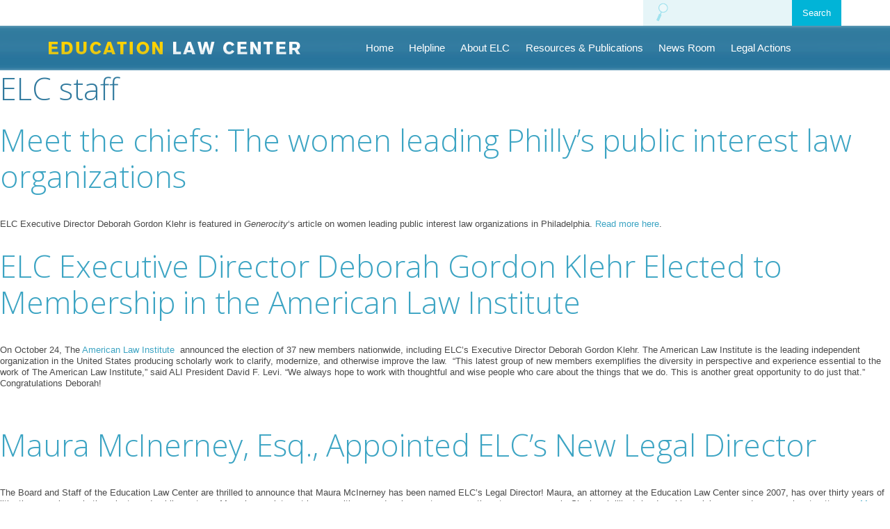

--- FILE ---
content_type: text/html; charset=UTF-8
request_url: https://www.elc-pa.org/tag/elc-staff/
body_size: 12908
content:
<!DOCTYPE html>
<!--[if lt IE 7]>	   <html class="no-js lt-ie9 lt-ie8 lt-ie7"> <![endif]-->
<!--[if IE 7]>		   <html class="no-js lt-ie9 lt-ie8"> <![endif]-->
<!--[if IE 8]>		   <html class="no-js lt-ie9"> <![endif]-->
<!--[if gt IE 8]><!--> <html class="no-js"> <!--<![endif]-->
<html lang="en-US">
<head>

<meta charset="UTF-8">
<meta name="viewport" content="width=device-width,initial-scale=1,minimum-scale=1,maximum-scale=1" />

<!-- Favicon -->
<!-- <link rel="shortcut icon" type="image/ico" href="img/favicon.ico"> -->

<!-- Apple Touch Icons -->
<!-- <link rel="apple-touch-icon" href="../img/apple-touch-icon.png">
<link rel="apple-touch-icon" sizes="72x72" href="img/apple-touch-icon-72.png">
<link rel="apple-touch-icon" sizes="114x114" href="img/apple-touch-icon-114.png">
<link rel="apple-touch-icon" sizes="144x144" href="img/apple-touch-icon-144.png"> -->
<link href='//fonts.googleapis.com/css?family=Open+Sans:400,300,600,700' rel='stylesheet' type='text/css'>

<title>ELC staff | Education Law Center</title>
<link rel="profile" href="//gmpg.org/xfn/11">
<link rel="pingback" href="https://www.elc-pa.org/xmlrpc.php">
<meta name='robots' content='max-image-preview:large' />
<link rel='dns-prefetch' href='//www.google.com' />
<link rel='dns-prefetch' href='//platform-api.sharethis.com' />
<link rel="alternate" type="application/rss+xml" title="Education Law Center &raquo; Feed" href="https://www.elc-pa.org/feed/" />
<link rel="alternate" type="application/rss+xml" title="Education Law Center &raquo; Comments Feed" href="https://www.elc-pa.org/comments/feed/" />
<link rel="alternate" type="application/rss+xml" title="Education Law Center &raquo; ELC staff Tag Feed" href="https://www.elc-pa.org/tag/elc-staff/feed/" />
<style id='wp-img-auto-sizes-contain-inline-css' type='text/css'>
img:is([sizes=auto i],[sizes^="auto," i]){contain-intrinsic-size:3000px 1500px}
/*# sourceURL=wp-img-auto-sizes-contain-inline-css */
</style>
<style id='wp-emoji-styles-inline-css' type='text/css'>

	img.wp-smiley, img.emoji {
		display: inline !important;
		border: none !important;
		box-shadow: none !important;
		height: 1em !important;
		width: 1em !important;
		margin: 0 0.07em !important;
		vertical-align: -0.1em !important;
		background: none !important;
		padding: 0 !important;
	}
/*# sourceURL=wp-emoji-styles-inline-css */
</style>
<link rel='stylesheet' id='wp-block-library-css' href='https://www.elc-pa.org/wp-includes/css/dist/block-library/style.min.css?ver=6.9' type='text/css' media='all' />
<style id='global-styles-inline-css' type='text/css'>
:root{--wp--preset--aspect-ratio--square: 1;--wp--preset--aspect-ratio--4-3: 4/3;--wp--preset--aspect-ratio--3-4: 3/4;--wp--preset--aspect-ratio--3-2: 3/2;--wp--preset--aspect-ratio--2-3: 2/3;--wp--preset--aspect-ratio--16-9: 16/9;--wp--preset--aspect-ratio--9-16: 9/16;--wp--preset--color--black: #000000;--wp--preset--color--cyan-bluish-gray: #abb8c3;--wp--preset--color--white: #ffffff;--wp--preset--color--pale-pink: #f78da7;--wp--preset--color--vivid-red: #cf2e2e;--wp--preset--color--luminous-vivid-orange: #ff6900;--wp--preset--color--luminous-vivid-amber: #fcb900;--wp--preset--color--light-green-cyan: #7bdcb5;--wp--preset--color--vivid-green-cyan: #00d084;--wp--preset--color--pale-cyan-blue: #8ed1fc;--wp--preset--color--vivid-cyan-blue: #0693e3;--wp--preset--color--vivid-purple: #9b51e0;--wp--preset--gradient--vivid-cyan-blue-to-vivid-purple: linear-gradient(135deg,rgb(6,147,227) 0%,rgb(155,81,224) 100%);--wp--preset--gradient--light-green-cyan-to-vivid-green-cyan: linear-gradient(135deg,rgb(122,220,180) 0%,rgb(0,208,130) 100%);--wp--preset--gradient--luminous-vivid-amber-to-luminous-vivid-orange: linear-gradient(135deg,rgb(252,185,0) 0%,rgb(255,105,0) 100%);--wp--preset--gradient--luminous-vivid-orange-to-vivid-red: linear-gradient(135deg,rgb(255,105,0) 0%,rgb(207,46,46) 100%);--wp--preset--gradient--very-light-gray-to-cyan-bluish-gray: linear-gradient(135deg,rgb(238,238,238) 0%,rgb(169,184,195) 100%);--wp--preset--gradient--cool-to-warm-spectrum: linear-gradient(135deg,rgb(74,234,220) 0%,rgb(151,120,209) 20%,rgb(207,42,186) 40%,rgb(238,44,130) 60%,rgb(251,105,98) 80%,rgb(254,248,76) 100%);--wp--preset--gradient--blush-light-purple: linear-gradient(135deg,rgb(255,206,236) 0%,rgb(152,150,240) 100%);--wp--preset--gradient--blush-bordeaux: linear-gradient(135deg,rgb(254,205,165) 0%,rgb(254,45,45) 50%,rgb(107,0,62) 100%);--wp--preset--gradient--luminous-dusk: linear-gradient(135deg,rgb(255,203,112) 0%,rgb(199,81,192) 50%,rgb(65,88,208) 100%);--wp--preset--gradient--pale-ocean: linear-gradient(135deg,rgb(255,245,203) 0%,rgb(182,227,212) 50%,rgb(51,167,181) 100%);--wp--preset--gradient--electric-grass: linear-gradient(135deg,rgb(202,248,128) 0%,rgb(113,206,126) 100%);--wp--preset--gradient--midnight: linear-gradient(135deg,rgb(2,3,129) 0%,rgb(40,116,252) 100%);--wp--preset--font-size--small: 13px;--wp--preset--font-size--medium: 20px;--wp--preset--font-size--large: 36px;--wp--preset--font-size--x-large: 42px;--wp--preset--spacing--20: 0.44rem;--wp--preset--spacing--30: 0.67rem;--wp--preset--spacing--40: 1rem;--wp--preset--spacing--50: 1.5rem;--wp--preset--spacing--60: 2.25rem;--wp--preset--spacing--70: 3.38rem;--wp--preset--spacing--80: 5.06rem;--wp--preset--shadow--natural: 6px 6px 9px rgba(0, 0, 0, 0.2);--wp--preset--shadow--deep: 12px 12px 50px rgba(0, 0, 0, 0.4);--wp--preset--shadow--sharp: 6px 6px 0px rgba(0, 0, 0, 0.2);--wp--preset--shadow--outlined: 6px 6px 0px -3px rgb(255, 255, 255), 6px 6px rgb(0, 0, 0);--wp--preset--shadow--crisp: 6px 6px 0px rgb(0, 0, 0);}:where(.is-layout-flex){gap: 0.5em;}:where(.is-layout-grid){gap: 0.5em;}body .is-layout-flex{display: flex;}.is-layout-flex{flex-wrap: wrap;align-items: center;}.is-layout-flex > :is(*, div){margin: 0;}body .is-layout-grid{display: grid;}.is-layout-grid > :is(*, div){margin: 0;}:where(.wp-block-columns.is-layout-flex){gap: 2em;}:where(.wp-block-columns.is-layout-grid){gap: 2em;}:where(.wp-block-post-template.is-layout-flex){gap: 1.25em;}:where(.wp-block-post-template.is-layout-grid){gap: 1.25em;}.has-black-color{color: var(--wp--preset--color--black) !important;}.has-cyan-bluish-gray-color{color: var(--wp--preset--color--cyan-bluish-gray) !important;}.has-white-color{color: var(--wp--preset--color--white) !important;}.has-pale-pink-color{color: var(--wp--preset--color--pale-pink) !important;}.has-vivid-red-color{color: var(--wp--preset--color--vivid-red) !important;}.has-luminous-vivid-orange-color{color: var(--wp--preset--color--luminous-vivid-orange) !important;}.has-luminous-vivid-amber-color{color: var(--wp--preset--color--luminous-vivid-amber) !important;}.has-light-green-cyan-color{color: var(--wp--preset--color--light-green-cyan) !important;}.has-vivid-green-cyan-color{color: var(--wp--preset--color--vivid-green-cyan) !important;}.has-pale-cyan-blue-color{color: var(--wp--preset--color--pale-cyan-blue) !important;}.has-vivid-cyan-blue-color{color: var(--wp--preset--color--vivid-cyan-blue) !important;}.has-vivid-purple-color{color: var(--wp--preset--color--vivid-purple) !important;}.has-black-background-color{background-color: var(--wp--preset--color--black) !important;}.has-cyan-bluish-gray-background-color{background-color: var(--wp--preset--color--cyan-bluish-gray) !important;}.has-white-background-color{background-color: var(--wp--preset--color--white) !important;}.has-pale-pink-background-color{background-color: var(--wp--preset--color--pale-pink) !important;}.has-vivid-red-background-color{background-color: var(--wp--preset--color--vivid-red) !important;}.has-luminous-vivid-orange-background-color{background-color: var(--wp--preset--color--luminous-vivid-orange) !important;}.has-luminous-vivid-amber-background-color{background-color: var(--wp--preset--color--luminous-vivid-amber) !important;}.has-light-green-cyan-background-color{background-color: var(--wp--preset--color--light-green-cyan) !important;}.has-vivid-green-cyan-background-color{background-color: var(--wp--preset--color--vivid-green-cyan) !important;}.has-pale-cyan-blue-background-color{background-color: var(--wp--preset--color--pale-cyan-blue) !important;}.has-vivid-cyan-blue-background-color{background-color: var(--wp--preset--color--vivid-cyan-blue) !important;}.has-vivid-purple-background-color{background-color: var(--wp--preset--color--vivid-purple) !important;}.has-black-border-color{border-color: var(--wp--preset--color--black) !important;}.has-cyan-bluish-gray-border-color{border-color: var(--wp--preset--color--cyan-bluish-gray) !important;}.has-white-border-color{border-color: var(--wp--preset--color--white) !important;}.has-pale-pink-border-color{border-color: var(--wp--preset--color--pale-pink) !important;}.has-vivid-red-border-color{border-color: var(--wp--preset--color--vivid-red) !important;}.has-luminous-vivid-orange-border-color{border-color: var(--wp--preset--color--luminous-vivid-orange) !important;}.has-luminous-vivid-amber-border-color{border-color: var(--wp--preset--color--luminous-vivid-amber) !important;}.has-light-green-cyan-border-color{border-color: var(--wp--preset--color--light-green-cyan) !important;}.has-vivid-green-cyan-border-color{border-color: var(--wp--preset--color--vivid-green-cyan) !important;}.has-pale-cyan-blue-border-color{border-color: var(--wp--preset--color--pale-cyan-blue) !important;}.has-vivid-cyan-blue-border-color{border-color: var(--wp--preset--color--vivid-cyan-blue) !important;}.has-vivid-purple-border-color{border-color: var(--wp--preset--color--vivid-purple) !important;}.has-vivid-cyan-blue-to-vivid-purple-gradient-background{background: var(--wp--preset--gradient--vivid-cyan-blue-to-vivid-purple) !important;}.has-light-green-cyan-to-vivid-green-cyan-gradient-background{background: var(--wp--preset--gradient--light-green-cyan-to-vivid-green-cyan) !important;}.has-luminous-vivid-amber-to-luminous-vivid-orange-gradient-background{background: var(--wp--preset--gradient--luminous-vivid-amber-to-luminous-vivid-orange) !important;}.has-luminous-vivid-orange-to-vivid-red-gradient-background{background: var(--wp--preset--gradient--luminous-vivid-orange-to-vivid-red) !important;}.has-very-light-gray-to-cyan-bluish-gray-gradient-background{background: var(--wp--preset--gradient--very-light-gray-to-cyan-bluish-gray) !important;}.has-cool-to-warm-spectrum-gradient-background{background: var(--wp--preset--gradient--cool-to-warm-spectrum) !important;}.has-blush-light-purple-gradient-background{background: var(--wp--preset--gradient--blush-light-purple) !important;}.has-blush-bordeaux-gradient-background{background: var(--wp--preset--gradient--blush-bordeaux) !important;}.has-luminous-dusk-gradient-background{background: var(--wp--preset--gradient--luminous-dusk) !important;}.has-pale-ocean-gradient-background{background: var(--wp--preset--gradient--pale-ocean) !important;}.has-electric-grass-gradient-background{background: var(--wp--preset--gradient--electric-grass) !important;}.has-midnight-gradient-background{background: var(--wp--preset--gradient--midnight) !important;}.has-small-font-size{font-size: var(--wp--preset--font-size--small) !important;}.has-medium-font-size{font-size: var(--wp--preset--font-size--medium) !important;}.has-large-font-size{font-size: var(--wp--preset--font-size--large) !important;}.has-x-large-font-size{font-size: var(--wp--preset--font-size--x-large) !important;}
/*# sourceURL=global-styles-inline-css */
</style>

<style id='classic-theme-styles-inline-css' type='text/css'>
/*! This file is auto-generated */
.wp-block-button__link{color:#fff;background-color:#32373c;border-radius:9999px;box-shadow:none;text-decoration:none;padding:calc(.667em + 2px) calc(1.333em + 2px);font-size:1.125em}.wp-block-file__button{background:#32373c;color:#fff;text-decoration:none}
/*# sourceURL=/wp-includes/css/classic-themes.min.css */
</style>
<link rel='stylesheet' id='ctct_form_styles-css' href='https://www.elc-pa.org/wp-content/plugins/constant-contact-forms/assets/css/style.css?ver=1.13.0' type='text/css' media='all' />
<link rel='stylesheet' id='symple_shortcode_styles-css' href='https://www.elc-pa.org/wp-content/plugins/symple-shortcodes/includes/css/symple_shortcodes_styles.css?ver=6.9' type='text/css' media='all' />
<link rel='stylesheet' id='maskar-starter-unsemantic-css' href='https://www.elc-pa.org/wp-content/themes/maskar-starter/css/unsemantic.css?ver=6.9' type='text/css' media='all' />
<link rel='stylesheet' id='maskar-starter-normalize-css' href='https://www.elc-pa.org/wp-content/themes/maskar-starter/css/normalize.min.css?ver=6.9' type='text/css' media='all' />
<link rel='stylesheet' id='maskar-starter-bxslider-css' href='https://www.elc-pa.org/wp-content/themes/maskar-starter/css/jquery.bxslider.css?ver=6.9' type='text/css' media='all' />
<link rel='stylesheet' id='maskar-starter-style-css' href='https://www.elc-pa.org/wp-content/themes/maskar-starter/style.css?ver=6.9' type='text/css' media='all' />
<script type="text/javascript" src="https://www.elc-pa.org/wp-includes/js/jquery/jquery.min.js?ver=3.7.1" id="jquery-core-js"></script>
<script type="text/javascript" src="https://www.elc-pa.org/wp-includes/js/jquery/jquery-migrate.min.js?ver=3.4.1" id="jquery-migrate-js"></script>
<script type="text/javascript" src="//platform-api.sharethis.com/js/sharethis.js#product=ga&amp;property=624c3f13c431db0019ab9abf" id="googleanalytics-platform-sharethis-js"></script>
<link rel="https://api.w.org/" href="https://www.elc-pa.org/wp-json/" /><link rel="alternate" title="JSON" type="application/json" href="https://www.elc-pa.org/wp-json/wp/v2/tags/275" /><link rel="EditURI" type="application/rsd+xml" title="RSD" href="https://www.elc-pa.org/xmlrpc.php?rsd" />
<meta name="generator" content="WordPress 6.9" />
<script>
(function() {
	(function (i, s, o, g, r, a, m) {
		i['GoogleAnalyticsObject'] = r;
		i[r] = i[r] || function () {
				(i[r].q = i[r].q || []).push(arguments)
			}, i[r].l = 1 * new Date();
		a = s.createElement(o),
			m = s.getElementsByTagName(o)[0];
		a.async = 1;
		a.src = g;
		m.parentNode.insertBefore(a, m)
	})(window, document, 'script', 'https://google-analytics.com/analytics.js', 'ga');

	ga('create', 'UA-221156272-1', 'auto');
			ga('send', 'pageview');
	})();
</script>
<link rel="icon" href="https://www.elc-pa.org/wp-content/uploads/2024/11/cropped-ELC-Stacked-Logo-Bitmap-32x32.png" sizes="32x32" />
<link rel="icon" href="https://www.elc-pa.org/wp-content/uploads/2024/11/cropped-ELC-Stacked-Logo-Bitmap-192x192.png" sizes="192x192" />
<link rel="apple-touch-icon" href="https://www.elc-pa.org/wp-content/uploads/2024/11/cropped-ELC-Stacked-Logo-Bitmap-180x180.png" />
<meta name="msapplication-TileImage" content="https://www.elc-pa.org/wp-content/uploads/2024/11/cropped-ELC-Stacked-Logo-Bitmap-270x270.png" />
<script data-cfasync="false" nonce="97dd7117-7a32-4ef2-a1ae-07751a242ced">try{(function(w,d){!function(j,k,l,m){if(j.zaraz)console.error("zaraz is loaded twice");else{j[l]=j[l]||{};j[l].executed=[];j.zaraz={deferred:[],listeners:[]};j.zaraz._v="5874";j.zaraz._n="97dd7117-7a32-4ef2-a1ae-07751a242ced";j.zaraz.q=[];j.zaraz._f=function(n){return async function(){var o=Array.prototype.slice.call(arguments);j.zaraz.q.push({m:n,a:o})}};for(const p of["track","set","debug"])j.zaraz[p]=j.zaraz._f(p);j.zaraz.init=()=>{var q=k.getElementsByTagName(m)[0],r=k.createElement(m),s=k.getElementsByTagName("title")[0];s&&(j[l].t=k.getElementsByTagName("title")[0].text);j[l].x=Math.random();j[l].w=j.screen.width;j[l].h=j.screen.height;j[l].j=j.innerHeight;j[l].e=j.innerWidth;j[l].l=j.location.href;j[l].r=k.referrer;j[l].k=j.screen.colorDepth;j[l].n=k.characterSet;j[l].o=(new Date).getTimezoneOffset();if(j.dataLayer)for(const t of Object.entries(Object.entries(dataLayer).reduce((u,v)=>({...u[1],...v[1]}),{})))zaraz.set(t[0],t[1],{scope:"page"});j[l].q=[];for(;j.zaraz.q.length;){const w=j.zaraz.q.shift();j[l].q.push(w)}r.defer=!0;for(const x of[localStorage,sessionStorage])Object.keys(x||{}).filter(z=>z.startsWith("_zaraz_")).forEach(y=>{try{j[l]["z_"+y.slice(7)]=JSON.parse(x.getItem(y))}catch{j[l]["z_"+y.slice(7)]=x.getItem(y)}});r.referrerPolicy="origin";r.src="/cdn-cgi/zaraz/s.js?z="+btoa(encodeURIComponent(JSON.stringify(j[l])));q.parentNode.insertBefore(r,q)};["complete","interactive"].includes(k.readyState)?zaraz.init():j.addEventListener("DOMContentLoaded",zaraz.init)}}(w,d,"zarazData","script");window.zaraz._p=async d$=>new Promise(ea=>{if(d$){d$.e&&d$.e.forEach(eb=>{try{const ec=d.querySelector("script[nonce]"),ed=ec?.nonce||ec?.getAttribute("nonce"),ee=d.createElement("script");ed&&(ee.nonce=ed);ee.innerHTML=eb;ee.onload=()=>{d.head.removeChild(ee)};d.head.appendChild(ee)}catch(ef){console.error(`Error executing script: ${eb}\n`,ef)}});Promise.allSettled((d$.f||[]).map(eg=>fetch(eg[0],eg[1])))}ea()});zaraz._p({"e":["(function(w,d){})(window,document)"]});})(window,document)}catch(e){throw fetch("/cdn-cgi/zaraz/t"),e;};</script></head>

<body class="archive tag tag-elc-staff tag-275 wp-theme-maskar-starter desktop chrome ctct-maskar-starter group-blog">


	<div class="container grid-container grid-parent">
						<section id="search-box" class="form-box clearfix prefix-75 grid-25 tablet-prefix-70 tablet-grid-30 mobile-grid-85 grid-parent">
                    <form role="search" method="get" class="search-form" action="https://www.elc-pa.org/">
	<input type="search" class="search-field grid-70 mobile-grid-75 tablet-grid-70 grid-parent prefix-5 mobile-prefix-5 tablet-prefix-5" placeholder="" value="" name="s" title="Search for:" id="s">
	<input type="submit" class="search-submit btn-blue grid-25 mobile-grid-20 tablet-grid-25 grid-parent" value="Search">
</form>
                </section>
                
				<p class="menu-toggle hide-on-desktop hide-on-tablet mobile-grid-15">☰</p>	</div>


	<div id="main-header">

		<header class="grid-container clearfix container">

			<div class="logo">
				<h1 class="site-title">
					<a href="https://www.elc-pa.org">Education Law Center</a>
				</h1>
			</div>

			<nav id="site-navigation"  class="main-navigation" role="navigation">
				<div class="screen-reader-text skip-link">
					<a href="#content" title="Skip to content">Skip to content</a>
				</div>
				
				<ul id="menu-main-menu" class="menu"><li id="menu-item-16" class="menu-item menu-item-type-post_type menu-item-object-page menu-item-home menu-item-16"><a href="https://www.elc-pa.org/">Home</a></li>
<li id="menu-item-7295" class="menu-item menu-item-type-post_type menu-item-object-page menu-item-7295"><a href="https://www.elc-pa.org/about/contact/">Helpline</a></li>
<li id="menu-item-17" class="menu-item menu-item-type-post_type menu-item-object-page menu-item-17"><a href="https://www.elc-pa.org/about/">About ELC</a></li>
<li id="menu-item-22" class="menu-item menu-item-type-post_type menu-item-object-page menu-item-22"><a href="https://www.elc-pa.org/resources/">Resources &#038; Publications</a></li>
<li id="menu-item-21" class="menu-item menu-item-type-post_type menu-item-object-page menu-item-21"><a href="https://www.elc-pa.org/newsroom/">News Room</a></li>
<li id="menu-item-20" class="menu-item menu-item-type-post_type menu-item-object-page menu-item-20"><a href="https://www.elc-pa.org/legal-actions/">Legal Actions</a></li>
</ul>				
			</nav><!-- #site-navigation -->
			
		</header>
	
	</div>
	
	<section id="primary" class="content-area">
		<main id="main" class="site-main" role="main">

		
			<header class="page-header">
				<h1 class="page-title">
					ELC staff				</h1>
							</header><!-- .page-header -->

						
				
<article id="post-4161" class="post-4161 post type-post status-publish format-standard hentry category-elc-in-the-news tag-education-law-center tag-elc-staff tag-philadelphia">
	<header class="entry-header">
	
					<h1 class="entry-title"><a href="https://www.elc-pa.org/2018/08/16/meet-the-chiefs-the-women-leading-phillys-public-interest-law-organizations/" rel="bookmark">Meet the chiefs: The women leading Philly’s public interest law organizations</a></h1>
		
	</header><!-- .entry-header -->

		<div class="entry-content">
		
		<p>ELC Executive Director Deborah Gordon Klehr is featured in <em>Generocity</em>&#8216;s article on women leading public interest law organizations in Philadelphia. <a href="https://generocity.org/philly/2018/03/06/meet-chiefs-women-leading-philadelphia-public-interest-law-nonprofits/">Read more here</a>.</p>
					</div><!-- .entry-content -->
	
	
</article><!-- #post-## -->

			
				
<article id="post-3694" class="post-3694 post type-post status-publish format-standard hentry category-elc-in-the-news category-homepage-sidebar tag-elc-staff">
	<header class="entry-header">
	
					<h1 class="entry-title"><a href="https://www.elc-pa.org/2017/10/27/elc-executive-director-deborah-gordon-klehr-elected-to-membership-in-the-american-law-institute/" rel="bookmark">ELC Executive Director Deborah Gordon Klehr Elected to Membership in the American Law Institute</a></h1>
		
	</header><!-- .entry-header -->

		<div class="entry-content">
		
		<p>On October 24, The <a href="https://www.ali.org/">American Law Institute</a>  announced the election of 37 new members nationwide, including ELC&#8217;s Executive Director Deborah Gordon Klehr. The American Law Institute is the leading independent organization in the United States producing scholarly work to clarify, modernize, and otherwise improve the law.  “This latest group of new members exemplifies the diversity in perspective and experience essential to the work of The American Law Institute,” said ALI President David F. Levi. “We always hope to work with thoughtful and wise people who care about the things that we do. This is another great opportunity to do just that.”  Congratulations Deborah!</p>
<p>&nbsp;</p>
					</div><!-- .entry-content -->
	
	
</article><!-- #post-## -->

			
				
<article id="post-3661" class="post-3661 post type-post status-publish format-standard hentry category-homepage-sidebar category-news-releases tag-elc-staff">
	<header class="entry-header">
	
					<h1 class="entry-title"><a href="https://www.elc-pa.org/2017/09/27/maura-mcinerney-esq-appointed-elcs-new-legal-director/" rel="bookmark">Maura McInerney, Esq., Appointed ELC&#8217;s  New Legal Director</a></h1>
		
	</header><!-- .entry-header -->

		<div class="entry-content">
		
		<p>The Board and Staff of the Education Law Center are thrilled to announce that Maura McInerney has been named ELC&#8217;s Legal Director! Maura, an attorney at the Education Law Center since 2007, has over thirty years of litigation experience in the private and public sectors.  Maura&#8217;s appointment is an exciting new development as we continue to grow our work. She is a brilliant, hard-working, visionary, and compassionate attorney.  <a href="https://elc-pa.org/wp-content/uploads/2017/09/Maura-Legal-Director.pdf">More information here</a>.</p>
					</div><!-- .entry-content -->
	
	
</article><!-- #post-## -->

			
				
<article id="post-3607" class="post-3607 post type-post status-publish format-standard hentry category-homepage-sidebar tag-elc-staff">
	<header class="entry-header">
	
					<h1 class="entry-title"><a href="https://www.elc-pa.org/2017/09/16/elc-welcomes-new-board-members-board-officers-and-staff/" rel="bookmark">ELC Welcomes New Board Members,  Board Officers, and Staff</a></h1>
		
	</header><!-- .entry-header -->

		<div class="entry-content">
		
		<p>Please join us in welcoming our</p>
<ul>
<li>Two new Board members:   W. John Lee and Lezlie Madden,</li>
<li>Two new Board Officers:  Gretchen Santamour and Al Suh,</li>
<li>Five new members of ELC’s staff:  Reynelle Brown Staley, Paige Joki, Rabiyah Mujahid, Jackie Perlow, and Lizzy Wingfield.</li>
</ul>
<p><strong><a href="http://conta.cc/2f2eKMC">Click here</a></strong> for more details about our growing team.</p>
					</div><!-- .entry-content -->
	
	
</article><!-- #post-## -->

			
				
<article id="post-3509" class="post-3509 post type-post status-publish format-standard hentry category-elc-in-the-news category-homepage-sidebar tag-elc-staff tag-pennsylvania tag-pittsburgh">
	<header class="entry-header">
	
					<h1 class="entry-title"><a href="https://www.elc-pa.org/2017/07/24/elc-staff-attorney-cheryl-kleiman-will-be-honored-on-july-26th-at-the-inclines-whos-next-in-education-celebration/" rel="bookmark">ELC Staff Attorney Cheryl Kleiman will be honored on July 26th at The Incline&#8217;s &#8220;Who&#8217;s Next in Education&#8221; celebration.</a></h1>
		
	</header><!-- .entry-header -->

		<div class="entry-content">
		
		<p>ELC Staff Attorney Cheryl Kleiman of ELC&#8217;s Pittsburgh Office will be honored on July 26th at The Incline&#8217;s &#8220;Who&#8217;s Next in Education&#8221; celebration.   The event honors Pittsburgh&#8217;s emerging leaders in education.  <a href="https://elc-pa.org/wp-content/uploads/2017/07/Join-ELC-as-Whos-Next-in-Education-Honors-Cheryl.pdf" rel="">Join ELC as Who&#8217;s Next in Education Honors Cheryl</a></p>
					</div><!-- .entry-content -->
	
	
</article><!-- #post-## -->

			
				
<article id="post-2955" class="post-2955 post type-post status-publish format-standard hentry category-uncategorized tag-elc-staff tag-pittsburgh">
	<header class="entry-header">
	
					<h1 class="entry-title"><a href="https://www.elc-pa.org/2016/06/10/program-and-administrative-assistant-job-opening-in-pittsburgh/" rel="bookmark">Program and Administrative Assistant Job Opening in Pittsburgh</a></h1>
		
	</header><!-- .entry-header -->

		<div class="entry-content">
		
		<p>The Education Law Center is hiring a Program and Administrative Assistant in its Pittsburgh, PA office. The Program and Administrative Assistant is responsible for general office management and administration, coordination, and contributions to program implementation, communication, and development strategies and other administrative support for three full time attorneys. The Program Administrative Coordinator is a key member of our staff and is involved in all aspects of our work. This position is critical to ensuring that our Pittsburgh office operates efficiently and effectively, and in collaboration with our Philadelphia office, to provide high quality legal services on issues of public education to parents, students, and community advocates across Pennsylvania. This position is to be filled as soon as possible.</p>
<p><a style="line-height: 1.5;" href="https://elc-pa.org/wp-content/uploads/2013/08/PittAdminJobOpening.pdf">Click here</a><span style="line-height: 1.5;"> to view the full announcement and how to apply. </span></p>
<p><a href="https://elc-pa.org/about/working-with-elc/">Click here</a> to view other opportunities to work with ELC.</p>
<p>&nbsp;</p>
<p>&nbsp;</p>
<p>&nbsp;</p>
					</div><!-- .entry-content -->
	
	
</article><!-- #post-## -->

			
				
<article id="post-2890" class="post-2890 post type-post status-publish format-standard hentry category-news-releases tag-elc-staff">
	<header class="entry-header">
	
					<h1 class="entry-title"><a href="https://www.elc-pa.org/2016/05/16/education-law-center-welcomes-two-accomplished-attorneys-to-its-staff/" rel="bookmark">Education Law Center Welcomes Two Accomplished Attorneys to its Staff</a></h1>
		
	</header><!-- .entry-header -->

		<div class="entry-content">
		
		<p>May 2016</p>
<p><img decoding="async" class="alignright" src="https://mlsvc01-prod.s3.amazonaws.com/cc9ac235101/4fdce709-463b-4951-a863-b518f53f2c8d.jpg" alt="" width="125" height="152" />Education Law Center welcomes two experienced staff attorneys! Kristina Moon and Thena Robinson-Mock have joined ELC&#8217;s team of lawyers committed to ensuring that all children in Pennsylvania have access to a quality public education.</p>
<p><strong>Kristina Moon</strong> joined the Philadelphia office on Monday, May 9. Kristina comes to us from Prisoners&#8217; Legal Services in New York, where as a staff attorney she specialized in young adult advocacy, administrative advocacy, and federal civil rights litigation.</p>
<p>Kristina previously worked as a litigation associate at Dechert LLP in New York and as a fellow at the Juvenile Law Center in Philadelphia. Kristina is a graduate of Franklin &amp; Marshall College and Temple University&#8217;s Beasley School of Law. She brings a wealth of litigation experience and deep understanding of civil rights.</p>
<p><strong><img decoding="async" class="alignright" src="https://mlsvc01-prod.s3.amazonaws.com/cc9ac235101/ea9c2584-68f5-41a6-bff0-206162f128f7.jpg" alt="" width="125" height="157" />Thena Robinson-Mock</strong> joined the Education Law Center&#8217;s Pittsburgh office on May 16. Thena was most recently a Senior Attorney and Director of the &#8220;Ending the Schoolhouse to Jailhouse Track&#8221; Program at the Advancement Project. Thena brings extensive experience with issues of education equity as a staff attorney at the Southern Poverty Law Center.</p>
<p>Thena is a graduate of Hampton University and Loyola University New Orleans College of Law. She is the recipient of the &#8220;40 under 40&#8221; award from Gambit Weekly in New Orleans and was named as a Women Rule! Leadership Honoree from Oprah Magazine and the White House Project.</p>
<p>Education Law Center is pleased to welcome these two experienced attorneys who will expand our capacity to protect the educational rights of students and families and further support ELC&#8217;s work to ensure all children in Pennsylvania have access to quality public education.</p>
					</div><!-- .entry-content -->
	
	
</article><!-- #post-## -->

			
				
<article id="post-2349" class="post-2349 post type-post status-publish format-standard hentry category-equal-access-sidebar category-fair-funding-sidebar category-homepage-sidebar category-prison-pipeline-sidebar tag-elc-staff">
	<header class="entry-header">
	
					<h1 class="entry-title"><a href="https://www.elc-pa.org/2015/07/12/staff-attorney-job-openings-2016/" rel="bookmark">Work with ELC: Attorney and Paralegal Positions</a></h1>
		
	</header><!-- .entry-header -->

		<div class="entry-content">
		
		<p>The Education Law Center, a statewide nonprofit legal advocacy organization founded in 1975, is seeking:</p>
<ul>
<li>a full-time policy attorney in our office in Philadelphia, PA</li>
<li>a full-time staff attorney in our office in Pittsburgh, PA</li>
<li>a full-time paralegal in our office in Philadelphia, PA</li>
</ul>
<p>Applicants will be reviewed on a rolling basis.</p>
<p><a href="https://elc-pa.org/about/working-with-elc/" rel="">Click here</a> to learn more.</p>
					</div><!-- .entry-content -->
	
	
</article><!-- #post-## -->

			
				
<article id="post-2291" class="post-2291 post type-post status-publish format-standard hentry category-elc-in-the-news tag-deborah-gordon-klehr tag-elc-staff tag-philadelphia">
	<header class="entry-header">
	
					<h1 class="entry-title"><a href="https://www.elc-pa.org/2015/06/15/public-interest-leadership-changes-reflect-national-trend/" rel="bookmark">Public Interest Leadership Changes Reflect National Trend</a></h1>
		
	</header><!-- .entry-header -->

		<div class="entry-content">
		
		<p>June 15, 2015 &#8211; by Ben Seal, The Legal Intelligencer &#8211; The Philadelphia public interest community is in the midst of a flurry of leadership changes, and as longtime pillars of the community pass on their organizations&#8217; torches, the same appears to be happening nationwide as a generational shift occurs. <a href="https://www.elc-pa.org/2015/06/15/public-interest-leadership-changes-reflect-national-trend/#more-2291" class="more-link">Continue reading <span class="meta-nav">&rarr;</span></a></p>
					</div><!-- .entry-content -->
	
	
</article><!-- #post-## -->

			
				
<article id="post-2203" class="post-2203 post type-post status-publish format-standard hentry category-news-releases tag-deborah-gordon-klehr tag-elc-staff">
	<header class="entry-header">
	
					<h1 class="entry-title"><a href="https://www.elc-pa.org/2015/06/09/education-law-center-names-deborah-gordon-klehr-executive-director/" rel="bookmark">Education Law Center names  Deborah Gordon Klehr Executive Director</a></h1>
		
	</header><!-- .entry-header -->

		<div class="entry-content">
		
		<p>The Board of Directors of the Education Law Center-PA is pleased to announce the appointment of Deborah Gordon Klehr as Executive Director.</p>
<p>With nearly a decade of legal experience at ELC, Deborah has shown a deep commitment to the Center&#8217;s mission and is well respected as an effective and strategic leader statewide on issues of public education. Deborah brings extensive expertise on education law and policy issues, including fairness in school discipline, equal access to education for at-risk students, and fair funding for public education. She has served as ELC&#8217;s Interim Executive Director since the end of 2014. Deborah has strong working relationships with the education policy and advocacy communities across Pennsylvania and nationally.</p>
<p>&#8220;We are thrilled that Deborah has accepted the role of Executive Director. We know that the Education Law Center will continue to thrive under her direction. Deborah will ably lead ELC in the tireless pursuit of quality public education for all children in Pennsylvania,&#8221; said ELC Board President Dr. Bruce Campbell, Jr. &#8220;I am looking forward to continuing to work with Deborah as we take ELC into the future,&#8221; said Nancy A. Hubley, Director of ELC&#8217;s Western PA office located in Pittsburgh.</p>
<p>Deborah joined ELC after clerking for U.S. District Court Judge Raymond J. Dearie in the Eastern District of New York. She was selected for and served on the Supreme Court of Pennsylvania&#8217;s Juvenile Court Procedural Rules Committee and currently serves on the Executive Committee of the Campaign for Fair Education Funding. Deborah has taught education law at the University of Pennsylvania&#8217;s Graduate School of Education, and her article <em>Addressing the Unintended Consequences of No Child Left Behind and Zero Tolerance: Better Strategies for Safe Schools and Successful Students</em> was published in the<em>Georgetown Journal on Poverty Law and Policy</em>. Deborah serves on several non-profit boards. She is a graduate of Princeton University and Harvard Law School. Deborah previously taught kindergarten and first grade in Hoboken, N.J. She resides in Philadelphia with her husband and two children.</p>
<p><span class="MainText">Since its founding in 1975, ELC&#8217;s mission is to ensure that all children in Pennsylvania have access to a quality public education. ELC pursues this mission by advocating on behalf of the most vulnerable students &#8212; children living in poverty, children of color, children in the foster care and juvenile justice systems, children with disabilities, English language learners, and children experiencing homelessness.</span></p>
<p><span class="MainText">For more information, visit </span><a class="MainText" href="https://elc-pa.org/" target="_blank" rel="noopener" shape="rect">www.elc-pa.org</a><span class="MainText"> or follow on Twitter </span><a class="MainText" href="http://www.twitter.com/edlawcenterpa" target="_blank" rel="noopener" shape="rect">@edlawcenterpa</a><span class="MainText">.</span></p>
					</div><!-- .entry-content -->
	
	
</article><!-- #post-## -->

			
				
<article id="post-2159" class="post-2159 post type-post status-publish format-standard hentry category-news-releases tag-elc-staff">
	<header class="entry-header">
	
					<h1 class="entry-title"><a href="https://www.elc-pa.org/2015/05/28/fellowship-opportunities-with-elc/" rel="bookmark">Fellowship Opportunities</a></h1>
		
	</header><!-- .entry-header -->

		<div class="entry-content">
		
		<p>ELC seeks to sponsor applicants for postgraduate legal fellowships to start in the Fall of 2016. Applicants should be law students graduating in the Spring of 2016 or current law clerks and should have a demonstrated commitment to public interest law.</p>
<p><strong><a href="https://elc-pa.org/about/working-with-elc/#sthash.MfE28FO8.dpuf">Read the full posting here.</a></strong></p>
					</div><!-- .entry-content -->
	
	
</article><!-- #post-## -->

			
				
<article id="post-1884" class="post-1884 post type-post status-publish format-standard hentry category-news-releases category-prison-pipeline-sidebar tag-department-of-education tag-department-of-justice tag-education-law-center tag-elc-staff tag-foster-care tag-school-climate tag-school-discipline">
	<header class="entry-header">
	
					<h1 class="entry-title"><a href="https://www.elc-pa.org/2014/12/16/elc-webinar-on-school-climate-and-discipline-for-youth-in-foster-care/" rel="bookmark">ELC Webinar on School Climate and Discipline for Youth in Foster Care</a></h1>
		
	</header><!-- .entry-header -->

		<div class="entry-content">
		
		<p>Join ELC for this hour-long webinar highlighting current best practices, policies, and tools that can improve school climate for all students, and especially those in the child welfare system.  The webinar was developed for educators, school administrators, teachers, and advocates, and guides participants through the Legal Center on Foster Care and Education’s new tool on school discipline.</p>
<p> <a href="https://www.elc-pa.org/2014/12/16/elc-webinar-on-school-climate-and-discipline-for-youth-in-foster-care/#more-1884" class="more-link">Continue reading <span class="meta-nav">&rarr;</span></a></p>
					</div><!-- .entry-content -->
	
	
</article><!-- #post-## -->

			
			
		
		</main><!-- #main -->
	</section><!-- #primary -->

	<div id="secondary" class="widget-area" role="complementary">

		<div class="">
		<aside id="search" class="widget_search">
			<form role="search" method="get" class="search-form" action="https://www.elc-pa.org/">
	<input type="search" class="search-field grid-70 mobile-grid-75 tablet-grid-70 grid-parent prefix-5 mobile-prefix-5 tablet-prefix-5" placeholder="" value="" name="s" title="Search for:" id="s">
	<input type="submit" class="search-submit btn-blue grid-25 mobile-grid-20 tablet-grid-25 grid-parent" value="Search">
</form>
		</aside>

		<aside id="archives" class="">
			<h1 class="widget-title">Archives</h1>
			<ul>
					<li><a href='https://www.elc-pa.org/2025/12/'>December 2025</a></li>
	<li><a href='https://www.elc-pa.org/2025/11/'>November 2025</a></li>
	<li><a href='https://www.elc-pa.org/2025/10/'>October 2025</a></li>
	<li><a href='https://www.elc-pa.org/2025/08/'>August 2025</a></li>
	<li><a href='https://www.elc-pa.org/2025/07/'>July 2025</a></li>
	<li><a href='https://www.elc-pa.org/2025/06/'>June 2025</a></li>
	<li><a href='https://www.elc-pa.org/2025/05/'>May 2025</a></li>
	<li><a href='https://www.elc-pa.org/2025/03/'>March 2025</a></li>
	<li><a href='https://www.elc-pa.org/2025/02/'>February 2025</a></li>
	<li><a href='https://www.elc-pa.org/2025/01/'>January 2025</a></li>
	<li><a href='https://www.elc-pa.org/2024/12/'>December 2024</a></li>
	<li><a href='https://www.elc-pa.org/2024/09/'>September 2024</a></li>
	<li><a href='https://www.elc-pa.org/2024/08/'>August 2024</a></li>
	<li><a href='https://www.elc-pa.org/2024/01/'>January 2024</a></li>
	<li><a href='https://www.elc-pa.org/2023/12/'>December 2023</a></li>
	<li><a href='https://www.elc-pa.org/2023/11/'>November 2023</a></li>
	<li><a href='https://www.elc-pa.org/2023/08/'>August 2023</a></li>
	<li><a href='https://www.elc-pa.org/2023/07/'>July 2023</a></li>
	<li><a href='https://www.elc-pa.org/2023/06/'>June 2023</a></li>
	<li><a href='https://www.elc-pa.org/2023/05/'>May 2023</a></li>
	<li><a href='https://www.elc-pa.org/2023/03/'>March 2023</a></li>
	<li><a href='https://www.elc-pa.org/2023/02/'>February 2023</a></li>
	<li><a href='https://www.elc-pa.org/2022/12/'>December 2022</a></li>
	<li><a href='https://www.elc-pa.org/2022/09/'>September 2022</a></li>
	<li><a href='https://www.elc-pa.org/2022/07/'>July 2022</a></li>
	<li><a href='https://www.elc-pa.org/2022/06/'>June 2022</a></li>
	<li><a href='https://www.elc-pa.org/2022/05/'>May 2022</a></li>
	<li><a href='https://www.elc-pa.org/2022/01/'>January 2022</a></li>
	<li><a href='https://www.elc-pa.org/2021/09/'>September 2021</a></li>
	<li><a href='https://www.elc-pa.org/2021/08/'>August 2021</a></li>
	<li><a href='https://www.elc-pa.org/2021/07/'>July 2021</a></li>
	<li><a href='https://www.elc-pa.org/2021/06/'>June 2021</a></li>
	<li><a href='https://www.elc-pa.org/2021/04/'>April 2021</a></li>
	<li><a href='https://www.elc-pa.org/2021/03/'>March 2021</a></li>
	<li><a href='https://www.elc-pa.org/2021/02/'>February 2021</a></li>
	<li><a href='https://www.elc-pa.org/2020/12/'>December 2020</a></li>
	<li><a href='https://www.elc-pa.org/2020/10/'>October 2020</a></li>
	<li><a href='https://www.elc-pa.org/2020/08/'>August 2020</a></li>
	<li><a href='https://www.elc-pa.org/2020/04/'>April 2020</a></li>
	<li><a href='https://www.elc-pa.org/2020/03/'>March 2020</a></li>
	<li><a href='https://www.elc-pa.org/2020/02/'>February 2020</a></li>
	<li><a href='https://www.elc-pa.org/2019/11/'>November 2019</a></li>
	<li><a href='https://www.elc-pa.org/2019/09/'>September 2019</a></li>
	<li><a href='https://www.elc-pa.org/2019/08/'>August 2019</a></li>
	<li><a href='https://www.elc-pa.org/2019/07/'>July 2019</a></li>
	<li><a href='https://www.elc-pa.org/2019/06/'>June 2019</a></li>
	<li><a href='https://www.elc-pa.org/2019/04/'>April 2019</a></li>
	<li><a href='https://www.elc-pa.org/2019/03/'>March 2019</a></li>
	<li><a href='https://www.elc-pa.org/2019/02/'>February 2019</a></li>
	<li><a href='https://www.elc-pa.org/2019/01/'>January 2019</a></li>
	<li><a href='https://www.elc-pa.org/2018/12/'>December 2018</a></li>
	<li><a href='https://www.elc-pa.org/2018/11/'>November 2018</a></li>
	<li><a href='https://www.elc-pa.org/2018/10/'>October 2018</a></li>
	<li><a href='https://www.elc-pa.org/2018/09/'>September 2018</a></li>
	<li><a href='https://www.elc-pa.org/2018/08/'>August 2018</a></li>
	<li><a href='https://www.elc-pa.org/2018/07/'>July 2018</a></li>
	<li><a href='https://www.elc-pa.org/2018/06/'>June 2018</a></li>
	<li><a href='https://www.elc-pa.org/2018/05/'>May 2018</a></li>
	<li><a href='https://www.elc-pa.org/2018/03/'>March 2018</a></li>
	<li><a href='https://www.elc-pa.org/2018/02/'>February 2018</a></li>
	<li><a href='https://www.elc-pa.org/2018/01/'>January 2018</a></li>
	<li><a href='https://www.elc-pa.org/2017/12/'>December 2017</a></li>
	<li><a href='https://www.elc-pa.org/2017/11/'>November 2017</a></li>
	<li><a href='https://www.elc-pa.org/2017/10/'>October 2017</a></li>
	<li><a href='https://www.elc-pa.org/2017/09/'>September 2017</a></li>
	<li><a href='https://www.elc-pa.org/2017/08/'>August 2017</a></li>
	<li><a href='https://www.elc-pa.org/2017/07/'>July 2017</a></li>
	<li><a href='https://www.elc-pa.org/2017/06/'>June 2017</a></li>
	<li><a href='https://www.elc-pa.org/2017/05/'>May 2017</a></li>
	<li><a href='https://www.elc-pa.org/2017/04/'>April 2017</a></li>
	<li><a href='https://www.elc-pa.org/2017/03/'>March 2017</a></li>
	<li><a href='https://www.elc-pa.org/2017/02/'>February 2017</a></li>
	<li><a href='https://www.elc-pa.org/2017/01/'>January 2017</a></li>
	<li><a href='https://www.elc-pa.org/2016/12/'>December 2016</a></li>
	<li><a href='https://www.elc-pa.org/2016/11/'>November 2016</a></li>
	<li><a href='https://www.elc-pa.org/2016/10/'>October 2016</a></li>
	<li><a href='https://www.elc-pa.org/2016/09/'>September 2016</a></li>
	<li><a href='https://www.elc-pa.org/2016/08/'>August 2016</a></li>
	<li><a href='https://www.elc-pa.org/2016/07/'>July 2016</a></li>
	<li><a href='https://www.elc-pa.org/2016/06/'>June 2016</a></li>
	<li><a href='https://www.elc-pa.org/2016/05/'>May 2016</a></li>
	<li><a href='https://www.elc-pa.org/2016/04/'>April 2016</a></li>
	<li><a href='https://www.elc-pa.org/2016/03/'>March 2016</a></li>
	<li><a href='https://www.elc-pa.org/2016/02/'>February 2016</a></li>
	<li><a href='https://www.elc-pa.org/2016/01/'>January 2016</a></li>
	<li><a href='https://www.elc-pa.org/2015/12/'>December 2015</a></li>
	<li><a href='https://www.elc-pa.org/2015/11/'>November 2015</a></li>
	<li><a href='https://www.elc-pa.org/2015/10/'>October 2015</a></li>
	<li><a href='https://www.elc-pa.org/2015/09/'>September 2015</a></li>
	<li><a href='https://www.elc-pa.org/2015/08/'>August 2015</a></li>
	<li><a href='https://www.elc-pa.org/2015/07/'>July 2015</a></li>
	<li><a href='https://www.elc-pa.org/2015/06/'>June 2015</a></li>
	<li><a href='https://www.elc-pa.org/2015/05/'>May 2015</a></li>
	<li><a href='https://www.elc-pa.org/2015/04/'>April 2015</a></li>
	<li><a href='https://www.elc-pa.org/2015/03/'>March 2015</a></li>
	<li><a href='https://www.elc-pa.org/2015/02/'>February 2015</a></li>
	<li><a href='https://www.elc-pa.org/2015/01/'>January 2015</a></li>
	<li><a href='https://www.elc-pa.org/2014/12/'>December 2014</a></li>
	<li><a href='https://www.elc-pa.org/2014/11/'>November 2014</a></li>
	<li><a href='https://www.elc-pa.org/2014/10/'>October 2014</a></li>
	<li><a href='https://www.elc-pa.org/2014/09/'>September 2014</a></li>
	<li><a href='https://www.elc-pa.org/2014/08/'>August 2014</a></li>
	<li><a href='https://www.elc-pa.org/2014/07/'>July 2014</a></li>
	<li><a href='https://www.elc-pa.org/2014/06/'>June 2014</a></li>
	<li><a href='https://www.elc-pa.org/2014/05/'>May 2014</a></li>
	<li><a href='https://www.elc-pa.org/2014/04/'>April 2014</a></li>
	<li><a href='https://www.elc-pa.org/2014/03/'>March 2014</a></li>
	<li><a href='https://www.elc-pa.org/2014/02/'>February 2014</a></li>
	<li><a href='https://www.elc-pa.org/2014/01/'>January 2014</a></li>
	<li><a href='https://www.elc-pa.org/2013/12/'>December 2013</a></li>
	<li><a href='https://www.elc-pa.org/2013/11/'>November 2013</a></li>
	<li><a href='https://www.elc-pa.org/2013/10/'>October 2013</a></li>
	<li><a href='https://www.elc-pa.org/2013/09/'>September 2013</a></li>
	<li><a href='https://www.elc-pa.org/2013/08/'>August 2013</a></li>
	<li><a href='https://www.elc-pa.org/2013/07/'>July 2013</a></li>
	<li><a href='https://www.elc-pa.org/2013/06/'>June 2013</a></li>
	<li><a href='https://www.elc-pa.org/2013/05/'>May 2013</a></li>
	<li><a href='https://www.elc-pa.org/2012/09/'>September 2012</a></li>
	<li><a href='https://www.elc-pa.org/2011/04/'>April 2011</a></li>
	<li><a href='https://www.elc-pa.org/2009/09/'>September 2009</a></li>
	<li><a href='https://www.elc-pa.org/2008/06/'>June 2008</a></li>
			</ul>
		</aside>

		<aside id="meta" class="">
			<h1 class="widget-title">Meta</h1>
			<ul>
								<li><a href="https://www.elc-pa.org/wp-login.php">Log in</a></li>
							</ul>
		</aside>
	</div>

	</div><!-- #secondary -->
		<footer id="footer">
			<div class="grid-container">
				<div id="locations" class="grid-20 tablet-grid-20">
					<h6>Education Law Center</h6>

					<div class="grid-parent">
					<p><span class="small-caps">Philadelphia</span><br />
						1800 JFK Blvd., Suite 1900-A<br />
						Philadelphia, PA 19103<br />
						215-238-6970</p>
					</div>

					<div class="grid-parent">
					<p><span class="small-caps">Pittsburgh</span><br />
						429 Fourth Avenue Suite 1910<br />
						Pittsburgh, PA 15219<br />
						412-258-2120</p>
					</div>
					<p>&copy;2026 Education Law Center</p>

				</div>
				<div id="footer-nav" class="grid-55 tablet-grid-50 grid-parent hide-on-mobile">
					
					<div class="grid-33 tablet-grid-33"><ul id="menu-footer-left" class="menu-list"><li id="menu-item-106" class="menu-item menu-item-type-post_type menu-item-object-page menu-item-home menu-item-106"><a href="https://www.elc-pa.org/">Home</a></li>
<li id="menu-item-83" class="menu-item menu-item-type-post_type menu-item-object-page menu-item-has-children menu-item-83"><a href="https://www.elc-pa.org/about/">About ELC</a>
<ul class="sub-menu">
	<li id="menu-item-84" class="menu-item menu-item-type-post_type menu-item-object-page menu-item-84"><a href="https://www.elc-pa.org/about/board/">Board</a></li>
	<li id="menu-item-88" class="menu-item menu-item-type-post_type menu-item-object-page menu-item-88"><a href="https://www.elc-pa.org/about/staff/">Staff</a></li>
	<li id="menu-item-89" class="menu-item menu-item-type-post_type menu-item-object-page menu-item-89"><a href="https://www.elc-pa.org/about/supporters/">Supporters</a></li>
	<li id="menu-item-90" class="menu-item menu-item-type-post_type menu-item-object-page menu-item-90"><a href="https://www.elc-pa.org/about/working-with-elc/">Opportunities at ELC</a></li>
	<li id="menu-item-85" class="menu-item menu-item-type-post_type menu-item-object-page menu-item-85"><a href="https://www.elc-pa.org/about/contact/">Contact/Helpline</a></li>
	<li id="menu-item-87" class="menu-item menu-item-type-post_type menu-item-object-page menu-item-87"><a href="https://www.elc-pa.org/about/faqs/">FAQs</a></li>
</ul>
</li>
</ul></div>					<div class="grid-33 tablet-grid-33"><ul id="menu-footer-center" class="menu-list"><li id="menu-item-132" class="menu-item menu-item-type-post_type menu-item-object-page menu-item-132"><a href="https://www.elc-pa.org/fighting-for-fair-school-funding/">Fighting for Fair School Funding</a></li>
<li id="menu-item-131" class="menu-item menu-item-type-post_type menu-item-object-page menu-item-131"><a href="https://www.elc-pa.org/ensuring-equal-access/">Ensuring Equal Access</a></li>
<li id="menu-item-133" class="menu-item menu-item-type-post_type menu-item-object-page menu-item-133"><a href="https://www.elc-pa.org/stopping-the-school-to-prison-pipeline/">Stopping the School-to-Prison Pipeline</a></li>
<li id="menu-item-134" class="menu-item menu-item-type-post_type menu-item-object-page menu-item-has-children menu-item-134"><a href="https://www.elc-pa.org/resources/">Resources &#038; Publications</a>
<ul class="sub-menu">
	<li id="menu-item-136" class="menu-item menu-item-type-post_type menu-item-object-page menu-item-136"><a href="https://www.elc-pa.org/resources/current-law-policy/">Current Law &#038; Policy</a></li>
	<li id="menu-item-135" class="menu-item menu-item-type-post_type menu-item-object-page menu-item-135"><a href="https://www.elc-pa.org/resources/analysis-research/">Analysis &#038; Research</a></li>
	<li id="menu-item-137" class="menu-item menu-item-type-post_type menu-item-object-page menu-item-137"><a href="https://www.elc-pa.org/resources/fact-sheets/">Fact Sheets</a></li>
	<li id="menu-item-139" class="menu-item menu-item-type-post_type menu-item-object-page menu-item-139"><a href="https://www.elc-pa.org/resources/trainings/">Trainings</a></li>
	<li id="menu-item-138" class="menu-item menu-item-type-post_type menu-item-object-page menu-item-138"><a href="https://www.elc-pa.org/resources/professional-toolkits/">Professional Toolkits</a></li>
</ul>
</li>
</ul></div>					<div class="grid-33 tablet-grid-33"><ul id="menu-footer-right" class="menu-list"><li id="menu-item-140" class="menu-item menu-item-type-post_type menu-item-object-page menu-item-140"><a href="https://www.elc-pa.org/newsroom/">News Room</a></li>
<li id="menu-item-141" class="menu-item menu-item-type-post_type menu-item-object-page menu-item-has-children menu-item-141"><a href="https://www.elc-pa.org/legal-actions/">Legal Actions</a>
<ul class="sub-menu">
	<li id="menu-item-143" class="menu-item menu-item-type-post_type menu-item-object-page menu-item-143"><a href="https://www.elc-pa.org/legal-actions/cases/">Cases</a></li>
	<li id="menu-item-142" class="menu-item menu-item-type-post_type menu-item-object-page menu-item-142"><a href="https://www.elc-pa.org/legal-actions/archives/">Archives</a></li>
	<li id="menu-item-144" class="menu-item menu-item-type-post_type menu-item-object-page menu-item-144"><a href="https://www.elc-pa.org/legal-actions/other-actions/">Other Legal Actions</a></li>
</ul>
</li>
</ul></div>
				</div>
				<div id="participate" class="grid-25 tablet-grid-30 grid-parent">
					
					<div id="social">
						<a href="https://www.facebook.com/educationlawcenter"><img src="https://www.elc-pa.org/wp-content/themes/maskar-starter/img/icon-facebook.png" /></a>
						<a href="http://www.twitter.com/edlawcenterpa"><img src="https://www.elc-pa.org/wp-content/themes/maskar-starter/img/icon-twitter.png" /></a>
						<a href="http://www.youtube.com/user/EducationLawCenter?feature=watch"><img src="https://www.elc-pa.org/wp-content/themes/maskar-starter/img/icon-youtube.png" /></a>
						<a href="https://www.elc-pa.org/en-espanol">En Español</a>
					</div>

					
					<div id="mailing-list" class="form-box participate-box clearfix grid-parent">
						<p>Become a Part of Our Network and Get Updates on ELC News</p>
						<a class="btn-blue grid-40 mobile-grid-35 tablet-grid-35" href="https://www.elc-pa.org/subscribe" id="btn-subscribe">Subscribe</a>
						<!-- <script type="text/javascript" src="http://www.formstack.com/forms/js.php?1355470-8DWwJvtnqj-v3"></script><noscript><a href="http://www.formstack.com/forms/?1355470-8DWwJvtnqj" title="Online Form">Online Form - Constant Contact List Signup</a></noscript><div style="text-align:right; font-size:x-small;"><a href="http://www.formstack.com?utm_source=h&utm_medium=jsembed&utm_campaign=fa&fa=h,1355470" title="Web Form Creator">Web Form Creator</a></div> -->
					</div>

				</div>

			</div>
		</footer>
		

<script type="speculationrules">
{"prefetch":[{"source":"document","where":{"and":[{"href_matches":"/*"},{"not":{"href_matches":["/wp-*.php","/wp-admin/*","/wp-content/uploads/*","/wp-content/*","/wp-content/plugins/*","/wp-content/themes/maskar-starter/*","/*\\?(.+)"]}},{"not":{"selector_matches":"a[rel~=\"nofollow\"]"}},{"not":{"selector_matches":".no-prefetch, .no-prefetch a"}}]},"eagerness":"conservative"}]}
</script>
<script type="text/javascript" src="https://www.elc-pa.org/wp-content/plugins/constant-contact-forms/assets/js/ctct-plugin-recaptcha-v2.min.js?ver=1.13.0" id="recaptcha-v2-js"></script>
<script async="async" defer type="text/javascript" src="//www.google.com/recaptcha/api.js?onload=renderReCaptcha&amp;render=explicit&amp;ver=1.13.0" id="recaptcha-lib-v2-js"></script>
<script type="text/javascript" src="https://www.elc-pa.org/wp-content/plugins/constant-contact-forms/assets/js/ctct-plugin-frontend.min.js?ver=1.13.0" id="ctct_frontend_forms-js"></script>
<script type="text/javascript" src="https://www.elc-pa.org/wp-content/themes/maskar-starter/js/skip-link-focus-fix.js?ver=20130115" id="maskar-starter-skip-link-focus-fix-js"></script>
<script type="text/javascript" src="https://www.elc-pa.org/wp-content/themes/maskar-starter/js/vendor/modernizr-2.6.2-respond-1.1.0.min.js?ver=20130807" id="maskar-starter-modernizr-js"></script>
<script type="text/javascript" src="https://www.elc-pa.org/wp-content/themes/maskar-starter/js/plugins.js?ver=20130807" id="maskar-starter-plugins-js"></script>
<script type="text/javascript" src="https://www.elc-pa.org/wp-content/themes/maskar-starter/js/main.js?ver=20130807" id="maskar-starter-main-js"></script>
<script id="wp-emoji-settings" type="application/json">
{"baseUrl":"https://s.w.org/images/core/emoji/17.0.2/72x72/","ext":".png","svgUrl":"https://s.w.org/images/core/emoji/17.0.2/svg/","svgExt":".svg","source":{"concatemoji":"https://www.elc-pa.org/wp-includes/js/wp-emoji-release.min.js?ver=6.9"}}
</script>
<script type="module">
/* <![CDATA[ */
/*! This file is auto-generated */
const a=JSON.parse(document.getElementById("wp-emoji-settings").textContent),o=(window._wpemojiSettings=a,"wpEmojiSettingsSupports"),s=["flag","emoji"];function i(e){try{var t={supportTests:e,timestamp:(new Date).valueOf()};sessionStorage.setItem(o,JSON.stringify(t))}catch(e){}}function c(e,t,n){e.clearRect(0,0,e.canvas.width,e.canvas.height),e.fillText(t,0,0);t=new Uint32Array(e.getImageData(0,0,e.canvas.width,e.canvas.height).data);e.clearRect(0,0,e.canvas.width,e.canvas.height),e.fillText(n,0,0);const a=new Uint32Array(e.getImageData(0,0,e.canvas.width,e.canvas.height).data);return t.every((e,t)=>e===a[t])}function p(e,t){e.clearRect(0,0,e.canvas.width,e.canvas.height),e.fillText(t,0,0);var n=e.getImageData(16,16,1,1);for(let e=0;e<n.data.length;e++)if(0!==n.data[e])return!1;return!0}function u(e,t,n,a){switch(t){case"flag":return n(e,"\ud83c\udff3\ufe0f\u200d\u26a7\ufe0f","\ud83c\udff3\ufe0f\u200b\u26a7\ufe0f")?!1:!n(e,"\ud83c\udde8\ud83c\uddf6","\ud83c\udde8\u200b\ud83c\uddf6")&&!n(e,"\ud83c\udff4\udb40\udc67\udb40\udc62\udb40\udc65\udb40\udc6e\udb40\udc67\udb40\udc7f","\ud83c\udff4\u200b\udb40\udc67\u200b\udb40\udc62\u200b\udb40\udc65\u200b\udb40\udc6e\u200b\udb40\udc67\u200b\udb40\udc7f");case"emoji":return!a(e,"\ud83e\u1fac8")}return!1}function f(e,t,n,a){let r;const o=(r="undefined"!=typeof WorkerGlobalScope&&self instanceof WorkerGlobalScope?new OffscreenCanvas(300,150):document.createElement("canvas")).getContext("2d",{willReadFrequently:!0}),s=(o.textBaseline="top",o.font="600 32px Arial",{});return e.forEach(e=>{s[e]=t(o,e,n,a)}),s}function r(e){var t=document.createElement("script");t.src=e,t.defer=!0,document.head.appendChild(t)}a.supports={everything:!0,everythingExceptFlag:!0},new Promise(t=>{let n=function(){try{var e=JSON.parse(sessionStorage.getItem(o));if("object"==typeof e&&"number"==typeof e.timestamp&&(new Date).valueOf()<e.timestamp+604800&&"object"==typeof e.supportTests)return e.supportTests}catch(e){}return null}();if(!n){if("undefined"!=typeof Worker&&"undefined"!=typeof OffscreenCanvas&&"undefined"!=typeof URL&&URL.createObjectURL&&"undefined"!=typeof Blob)try{var e="postMessage("+f.toString()+"("+[JSON.stringify(s),u.toString(),c.toString(),p.toString()].join(",")+"));",a=new Blob([e],{type:"text/javascript"});const r=new Worker(URL.createObjectURL(a),{name:"wpTestEmojiSupports"});return void(r.onmessage=e=>{i(n=e.data),r.terminate(),t(n)})}catch(e){}i(n=f(s,u,c,p))}t(n)}).then(e=>{for(const n in e)a.supports[n]=e[n],a.supports.everything=a.supports.everything&&a.supports[n],"flag"!==n&&(a.supports.everythingExceptFlag=a.supports.everythingExceptFlag&&a.supports[n]);var t;a.supports.everythingExceptFlag=a.supports.everythingExceptFlag&&!a.supports.flag,a.supports.everything||((t=a.source||{}).concatemoji?r(t.concatemoji):t.wpemoji&&t.twemoji&&(r(t.twemoji),r(t.wpemoji)))});
//# sourceURL=https://www.elc-pa.org/wp-includes/js/wp-emoji-loader.min.js
/* ]]> */
</script>
</body>
</html>

--- FILE ---
content_type: text/css
request_url: https://www.elc-pa.org/wp-content/themes/maskar-starter/style.css?ver=6.9
body_size: 9900
content:
/*
Theme Name: Maskar Starter
Theme URI: http://wwww.maskar.com
Author: Maskar Design
Author URI: http://wwww.maskar.com
Description: Starter theme for Maskar Design
Version: 1.0
License: GNU General Public License
License URI: license.txt
Text Domain: maskar-starter
Domain Path: /languages/
Tags:

This theme, like WordPress, is licensed under the GPL.
Use it to make something cool, have fun, and share what you've learned with others.

 Maskar Starter is based on Underscores http://underscores.me/, (C) 2012-2013 Automattic, Inc.
 It is the base theme used for all of Maskar Design's WordPress themes.
 It's a combination of _s & uses Unsemantic for its grid system.

*/

/* =Global
----------------------------------------------- */
/* Headings */
h1,h2,h3,h4,h5,h6 {
	clear: both;
}
hr {
	background-color: #ccc;
	border: 0;
	height: 1px;
	margin-bottom: 1.5em;
}


/* Alignment */
.alignleft {
	display: inline;
	float: left;
	margin-right: 1.5em;
}
.alignright {
	display: inline;
	float: right;
	margin-left: 1.5em;
}
.aligncenter {
	clear: both;
	display: block;
	margin: 0 auto;
}

/* Text meant only for screen readers */
.screen-reader-text {
	clip: rect(1px, 1px, 1px, 1px);
	position: absolute !important;
}

.screen-reader-text:hover,
.screen-reader-text:active,
.screen-reader-text:focus {
	background-color: #f1f1f1;
	border-radius: 3px;
	box-shadow: 0 0 2px 2px rgba(0, 0, 0, 0.6);
	clip: auto !important;
	color: #21759b;
	display: block;
	font-size: 14px;
	font-weight: bold;
	height: auto;
	left: 5px;
	line-height: normal;
	padding: 15px 23px 14px;
	text-decoration: none;
	top: 5px;
	width: auto;
	z-index: 100000; /* Above WP toolbar */
}



/* =Content
----------------------------------------------- */

.sticky {
}
.hentry {
	margin: 0 0 1.5em;
}
.byline,
.updated {
	display: none;
}
.single .byline,
.group-blog .byline {
	display: inline;
}
.page-links {
	clear: both;
	margin: 0 0 1.5em;
}


/* =Asides
----------------------------------------------- */

.blog .format-aside .entry-title,
.archive .format-aside .entry-title {
	display: none;
}


/* =Media
----------------------------------------------- */

.page-content img.wp-smiley,
.entry-content img.wp-smiley,
.comment-content img.wp-smiley {
	border: none;
	margin-bottom: 0;
	margin-top: 0;
	padding: 0;
}
.wp-caption {
	border: 1px solid #ccc;
	margin-bottom: 1.5em;
	max-width: 100%;
}
.wp-caption img[class*="wp-image-"] {
	display: block;
	margin: 1.2% auto 0;
	max-width: 98%;
}
.wp-caption-text {
	text-align: center;
}
.wp-caption .wp-caption-text {
	margin: 0.8075em 0;
}
.site-content .gallery {
	margin-bottom: 1.5em;
}
.site-content .gallery a img {
	border: none;
	height: auto;
	max-width: 90%;
}
.site-content .gallery dd {
	margin: 0;
}
.caption {
	width: 100%;
	background-color: #e8e7e7;
}
.caption span {
	font-size: 12px;
	display: inline-block;
	padding: 4px 20px 4px 20px;
}

/* Make sure embeds and iframes fit their containers */
embed,
iframe,
object {
	max-width: 100%;
}


/* =Navigation
----------------------------------------------- */

.site-content [class*="navigation"] {
	margin: 0 0 1.5em;
	overflow: hidden;
}
[class*="navigation"] .nav-previous {
	float: left;
	width: 50%;
}
[class*="navigation"] .nav-next {
	float: right;
	text-align: right;
	width: 50%;
}

/* =Comments
----------------------------------------------- */

.comment-content a {
	word-wrap: break-word;
}

/* =Widgets
----------------------------------------------- */
.widget {
	margin: 0 0 1.5em;
}
/* Make sure select elements fit in widgets */
.widget select {
	max-width: 100%;
}
/* Search widget */
.widget_search .search-submit {
	display: none;
}

/* ==========================================================================
   HTML5 Boilerplate styles - h5bp.com (generated via initializr.com)
   ========================================================================== */

html,
button,
input,
select,
textarea {
    color: #222;
}

body {
    font-size: 1em;
    line-height: 1.2;
}

::-moz-selection {
    background: #b3d4fc;
    text-shadow: none;
}

::selection {
    background: #b3d4fc;
    text-shadow: none;
}

hr {
    display: block;
    height: 1px;
    border: 0;
    border-top: 1px solid #ccc;
    margin: 1em 0;
    padding: 0;
}

img {
    vertical-align: middle;
}

fieldset {
    border: 0;
    margin: 0;
    padding: 0;
}

textarea {
    resize: vertical;
}

.chromeframe {
    margin: 0.2em 0;
    background: #ccc;
    color: #000;
    padding: 0.2em 0;
}
/* =============================================================
    TYPOGRAPHY
    Sets font styles for entire site.
 * ============================================================= */

body { 
    font-family: "Helvetica Neue", Helvetica, Arial, sans-serif;
    font-size: 106.25%; 
    line-height: 1.470588235;
    color: #4a4a4a; 
    background: #ffffff;
}
p { 
    margin-bottom: 12px;
    font-size:13px;
}
@media (min-width: 40em) {
    body {
        line-height: 1.45;
    }
    p {
	    line-height: 16px;
    }
}

/*  Sizes 
 *  For smaller and larger text */
.text-small { 
    font-size: .882352941em; 
    line-height: 1.533333333; 
}
.text-tall { 
    font-size: 1.166666667em; 
    line-height: 1.4;
}
@media (min-width: 40em) {
    .text-tall {
        font-size: 1.352941176em;
    }
}

/*  Links 
 *  Hyperlink styling */
a {
	color: #3ca4c3; 
    text-decoration: none;
}
a:hover {
	color: #3287a1;
}
a img { 
    border: none; 
    background: none; 
} 

/*  Prevents border/background on linked image hover.
 *  Adds slight opacity. */
a:hover img { 
    border: none; 
    background: none; 
    opacity:0.8; 
    filter:alpha(opacity=95); 
}

/*  Lists 
 *  Styling for lists */
ul, ol { 
    margin-bottom: 1.529411765em; 
    margin-left: .5em;
}
ul ul, ul ol, ol ol, ol ul { 
    margin-bottom: 0; 
}
ul { 
    list-style:disc; 
}
ol { 
    list-style: decimal; 
}
li {
    font-size: 13px;
}
/*  Removes list styling.
 *  For semantic reasons, should only 
 *  be used on unordered lists. */
.list-unstyled { 
    margin-left: 0; 
    list-style: none; 
}

/*  Headings
 *  h1 through h6 styling
 *  Heading class lets you use one heading type for semantics
 *  but style it as another heading type. */
h1, h2, h3, h4, h5, h6 { 
    line-height: 1.2; 
    font-weight: normal;
    margin-bottom: 1em; 
    padding-top: 1em;
}
h1, .h1 { 
    font-size: 1.529411765em; 
    padding-top: .5em;
}
h2, .h2 { 
    font-size: 1.352941176em; 
}
h3, .h3 { 
    font-size: 1.176470588em; 
}
h4, h5, h6,
.h4, .h5, .h6 { 
    font-size: .882352941em;
}

@media (min-width: 40em) {
    h1, .h1 {
        font-size: 1.764705882em;
    }
}

/*  Lines, Quotes and Emphasis */
/*  Lines */
hr { 
    margin: 2em auto; 
    border: 0; 
    border-top: .071428571em solid #e5e5e5; 
    border-bottom: .071428571em solid #ffffff; 
}

/*  Bold */
strong { 
    font-weight: bold; 
}

/*  Italics */
em { 
    font-style: italic; 
}

/*  Subscript & Superscript */
sub, sup { 
    position: relative; 
    font-size: 85%; 
    font-weight: bold;
    line-height: 0; 
    vertical-align: baseline; 
    margin-left: .3em;
}
sup { 
    top: -0.5em; 
}
sub { 
    bottom: -0.25em; 
}
/*  Highlighting colors */
::selection { 
    color: #ffffff; 
    background: #0088cc; 
}
::-moz-selection { 
    color: #ffffff; 
    background: #0088cc; 
}

/*  Blockquotes */
blockquote { 
    border-left: .235294118em solid #e5e5e5; 
    margin-bottom:1.529411765em; 
    padding-left: 1.529411765em;
    padding-right: 1.529411765em;
}
blockquote, q {
    quotes: none;
}
blockquote:before, blockquote:after, 
q:before, q:after { 
    content: ''; 
    content: none; 
}

/* =============================================================
    BUTTONS
    Styling for CSS buttons.
 * ============================================================= */

.btn {
    display: inline-block;
    font-size: .75em;
    padding: .25em .4444444em;
    line-height: 1.333333333;
    font-weight: normal;
    background-color: #808080;
    margin-left: .3em;
    margin-bottom: .3em;
    background: url(./img/btn-arrow.png) no-repeat 95% center;
    background-size: auto 65%;
    padding-right: 7%;
}
.btn, 
.btn:hover, 
a .btn:hover {
    color: #ffffff;
}
.btn:hover, 
a .btn:hover {
    background-color: #595959;
    border-color: #595959;
    text-decoration: none;
}
.btn-blue {
    background-color: #01b4d7;
}
.btn-blue:hover, 
a .btn-blue:hover {
    background-color: #01a2c1;
}
.btn-yellow {
    background-color: #e9b31f;
}
.btn-yellow:hover,
a .btn-yellow:hover {
    background-color: #F5C235;
}
.btn:active {
    -webkit-box-shadow: inset 0 .142857143em .235294118em rgba(0, 0, 0, 0.15), 0 .071428571em .142857143em rgba(0, 0, 0, 0.05);
            box-shadow: inset 0 .142857143em .235294118em rgba(0, 0, 0, 0.15), 0 .071428571em .142857143em rgba(0, 0, 0, 0.05);
    outline: 0; 
}
.btn-large {
    padding: .588235294em .882352941em;
    font-size: 1em;
    line-height: normal;
    border-radius: .294117647em;
}
.btn-block,
input[type="submit"].btn-block,
input[type="reset"].btn-block,
input[type="button"].btn-block {
    display: block;
    width: 100%;
    margin-left: 0;
    padding-right: 0;
    padding-left: 0;
    -webkit-box-sizing: border-box;
       -moz-box-sizing: border-box;
            box-sizing: border-box; 
}
.btn-block + .btn-block {
    margin-top: .333333333em; 
}
button, .btn {
    cursor: pointer;
    text-align: center;
    vertical-align: middle;
    -webkit-appearance: none; 
}
.btn:first-child, input.btn {
    margin-left: 0; 
}

/* =============================================================
    FORMS
 * ============================================================= */
form, fieldset { 
    margin-bottom: 1.529411765em;
}
legend, label { 
    display: block;
    font-weight: normal;
    padding: 0; 
    margin-bottom: .294117647em; 
}
input, textarea, select {
    display: block;
    width: 100%;
    font: inherit;
    line-height: 1.470588235;
    color: #555555;
    vertical-align: middle; 
    margin-bottom: 1.176470588em; 
    padding: .294117647em; 
    border: .071428571em solid #b8b8b8; 
    border-radius: .176470588em;
    -webkit-box-sizing: border-box;
       -moz-box-sizing: border-box;
            box-sizing: border-box;
}
form button, form .btn {
    margin-bottom: 1.176470588em;
}
textarea { 
    height: 12em; 
}
input[type="image"], 
input[type="checkbox"], 
input[type="radio"] {
    display: inline-block;
    width: auto; 
    height: auto; 
    padding: 0; 
    margin-bottom: .294117647em; 
    cursor: pointer; 
}
input:focus, 
textarea:focus { 
    border-color: rgba(82, 168, 236, 0.8); 
    -webkit-box-shadow: inset 0 .071428571em .071428571em rgba(0, 0, 0, 0.075), 0 0 .470588235em rgba(82, 168, 236, 0.6);
            box-shadow: inset 0 .071428571em .071428571em rgba(0, 0, 0, 0.075), 0 0 .470588235em rgba(82, 168, 236, 0.6);
    outline: 0; 
    outline: thin dotted \9; 
}
input[type="file"]:focus, 
input[type="checkbox"]:focus, 
select:focus { 
    outline: thin dotted; 
    outline: .294117647em auto -webkit-focus-ring-color; 
    outline-offset: -.117647059em; 
}


/*  Inline Inputs */
.input-inline {
    display: inline;
    width: auto;
}
/*  Condensed Inputs */
.input-condensed {
    line-height: 1;
    padding: .117647059em;
}

@media (min-width: 40em) {
    input, textarea, select {
        line-height: 1.588235294;
    }
}


/* ==========================================================================
   Author's custom styles
   =Site Header
   =Homepage
   =Homepage Sidebar
   =Generic Sub Pages
   =About
   =About Sidebar
   =Footer
   ========================================================================== */

/* ==========================================================================
   =Site Header
   ========================================================================== */
#header-holder {
	min-height: 67px;
}
#main-header header {
	position: relative;
	background: url(./img/logo.png) no-repeat;
	background-position: center 13px;
	background-size: 91%;
}
#main-header {
	background-color: #317a9e;
	min-height: 40px;
}
#main-header h1 {
	padding: 0;
	margin: 0;
	text-indent: -9999px;
}
#main-header h1 a {
	display: block;
	min-height: 40px;
}

/* Navigation */

#site-navigation #menu-main-menu ul {
	margin:0;
	padding: 0;
	width: 100%;
}
#site-navigation #menu-main-menu ul li {
    font-size: 15px;
	width: 100%;
}
#site-navigation ul li a {
    color: #ffffff;
}
#site-navigation ul li a:hover, 
#site-navigation .current_page_item > a,
#site-navigation .current-menu-item > a,
.tax-focus #menu-item-22 a,
.tax-resourcetag #menu-item-22 a,
.single-staff #menu-item-17 a,
.category-22 #menu-item-21 a,
.category-23 #menu-item-21 a,
.category-24 #menu-item-21 a,
.category-25 #menu-item-21 a,
.single-post #menu-item-21 a {
	background-color: #32a6c3;
}
/* Small menu */
.menu-toggle {
	display: none;
	cursor: pointer;
	padding: 0;
	margin: 0;
	padding-top: 5px;
	color: #317a9e;
	font-size: 18px;
	background-color: #e9b31f;
	text-align: center;
	height: 37px;
}

@media screen and (max-width: 480px) {
	.menu-toggle,
	.main-navigation.toggled #menu-mobile,
	.main-navigation.toggled .current_page_item .sub-menu,
	.single-post .main-navigation #menu-item-1032 .sub-menu,
	.category .main-navigation #menu-item-1032 .sub-menu,
	.page-template-page-legal-cases-php .main-navigation #menu-item-1028 .sub-menu,
	.single-staff .main-navigation #menu-item-1021 .sub-menu  {
		display: block;
	}

	.main-navigation ul {
		display: none;
		margin: 0;
		padding: 0 0 5px;
	}
	.main-navigation li {
		display: block;
		float: none;    
		border-bottom: 1px solid #fff;
		padding: 7px 0;
	}
	.main-navigation .sub-menu {
		padding-left: 1em;
	}
}

#search-box {
    background-color: #e6f5f8;
}
.search-field {
    border-radius: 0;
    border: none;
    margin-bottom: 0;
    height: 25px;
    background-color: #e6f5f8;
    background: url(./img/search-icon.png) no-repeat 3px;
}
.form-box button,
.search-submit {
    border: none;
    color: #fff;
    font-size: 0.75em;
    height: 37px;
    padding: 3px;
    border-radius: 0;
    margin-bottom: 0;
}

/* ==========================================================================
   =Homepage
   ========================================================================== */
/* sub nav */

#topics-nav {
	margin: 1em 0 .5em 0;
}
#topics-nav li.topics {
    font-family: 'Open Sans', Helvetica, Arial, sans-serif;
    font-weight: 400;
	font-size: 15px;
	line-height: 1.2;
    padding: .65em 28px .65em 62px;
    font-size: 16px;
    position: relative;
}
#menu-topics {
	margin: 0;
	padding: 0;
}
#topics-nav #menu-item-192  {
	border: none;
}
.home #menu-topics li {
	-ms-filter: "progid:DXImageTransform.Microsoft.Alpha(Opacity=100)";
	filter: alpha(opacity=100);
	-moz-opacity: 1;
	-khtml-opacity: 1;
	opacity: 1;	
}
.page-template-page-topic-php #menu-topics li,
#menu-topics li {
	-ms-filter: "progid:DXImageTransform.Microsoft.Alpha(Opacity=40)";
	filter: alpha(opacity=40);
	-moz-opacity: 0.4;
	-khtml-opacity: 0.4;
	opacity: 0.4;
}
.page-template-page-topic-php #menu-topics li.current_page_item {
	-ms-filter: "progid:DXImageTransform.Microsoft.Alpha(Opacity=100)";
	filter: alpha(opacity=100);
	-moz-opacity: 1;
	-khtml-opacity: 1;
	opacity: 1;
}
.page-template-page-topic-php #menu-topics li a {
	color: #186c84;
}
.page-template-page-topic-php #menu-topics li:hover,
#menu-topics li:hover {
	-ms-filter: "progid:DXImageTransform.Microsoft.Alpha(Opacity=100)";
	filter: alpha(opacity=100);
	-moz-opacity: 1;
	-khtml-opacity: 1;
	opacity: 1;
}
.page-template-page-topic-php #menu-topics li.current_page_item a {
	color: #f2c532;
}
#topics-nav .fighting {
	background: url(./img/icon-topics-fairfunding-blue.gif) no-repeat left center;
}
#topics-nav .ensuring {
	background: url(./img/icon-topics-equalaccess-blue.gif) no-repeat left center;
}
#topics-nav .stopping {
	background: url(./img/icon-topics-prisonpipeline-blue.gif) no-repeat left center;
}
.page-template-page-topic-php #topics-nav .fighting.current_page_item {
	background: url(./img/icon-topics-fairfunding-yellow.gif) no-repeat left center;
}
.page-template-page-topic-php #topics-nav .ensuring.current_page_item {
	background: url(./img/icon-topics-equalaccess-yellow.gif) no-repeat left center;
}
.page-template-page-topic-php #topics-nav .stopping.current_page_item {
	background: url(./img/icon-topics-prisonpipeline-yellow.gif) no-repeat left center;
}
#topics-nav a {
	color: #338296;
	text-transform: uppercase;
	overflow: hidden;
	width: 100%;
	height: 100%;
	display: block;
}
#topics-nav a span {
	color: #27a6c3;
}
.tri {
	display: none;
}
.menu-topics-container {
	clear: both;
}
#slider-holder {
	margin-top: 10px;
}
#slider-holder, #slider {
    position: relative;
    width: 100%;
}
#slider {
	visibility: hidden;
}
.slide {
	background-color: #e9b31f;
	margin-bottom: 2px;
    position: relative;
    width: 100%;
}
.slide-text {
    position: absolute;
    bottom: 6%;
    left: 11%;
    z-index: 99;
    max-width: 300px;
}
.slide h2 {
    font-size: 18px;
    color: white;
    max-width: 320px;
    line-height: 1;
    margin: 0 0 5px 0;
    padding: 0;
    padding-left: 20px;
}
.slide img {
	width: 100%;
    position: absolute;
    top: 0;
    left: 0;
    z-index: 9;
    display: none;
}
.slide .btn {
	width: 160px;
	text-align: left;
	padding: 3px 15% 3px 15px;
	color: #444141;
	font-size: 12px;
}
#home-feeds {
	margin-top: 1.5em;
	margin-bottom: 1.65em;
}
.home-feed h4 {
	font-size: 12px;
	text-transform: uppercase;
	line-height: 16px;
	margin: 0;
	padding: 0;
}
.home-feed h5 {
	margin-top: 0.15em;
	margin-bottom: 0.15em;
	padding-top: 0.15em;
	font-size: 15px;
	line-height: 18px;
}
.home-feed h5 a {
	color: #27a6c3;
}
.feed-thumb {
	padding: 3px 0;
}
.feed-thumb img {
	max-width: 100%;
	height: auto;
}
.feeds {
	margin-bottom: 1.5em;
	padding: 0;
}

/* ==========================================================================
   =Homepage Sidebar
   ========================================================================== */
#sidebar {
	background-color: #e6f5f8;
}
#sidebar-article-list ul {
	padding: 0 10px 0 10px !important;
	margin: 0 !important;
	list-style: none;
	list-style-type: none !important;
    border-bottom: 1px solid #fff;
}
#sidebar-article-list ul li {
	border-top: 1px solid #fff;
	font-size: 14px;
	margin: 0;
	padding: 10px 15px;
}
#sidebar-article-list h3 {
	margin: 0;
	padding: 0;
	margin-bottom: 4px;
}
#sidebar-article-list li p {
	padding-top: 0;
	margin-top: 0;
}
#sidebar-article-list li a {
	color: #27a6c3;
}
#tweets {
    padding: 5px 15px 15px;
}
#tweets ul {
    list-style: none;
    margin: 0;
    padding: 0 10px 0 10px;
}
#tweets ul li {
    margin-left:0;
    font-size: 12px;
    line-height: 1.5;
    padding: 10px 0px;
}
#twitter-handle {
    font-size: 14px;
}
#btn-donate {
    width: 74%;
    text-align: center;
    display: block;
    font-size: 1.2em;
    padding: 0.6em .666666667em;
    line-height: 1.333333333;
    font-weight: normal;
    color: #fff;
    margin: .9em auto;
}

/* ==========================================================================
   =Generic Sub Pages
   ========================================================================== */

#main h1 {
	font-family: 'Open Sans', Helvetica, Arial, sans-serif;
	color: #317a9e;
	font-weight: 300;
	padding: 0 0 0.25em 0;
	margin: 0;
	font-size: 44px;
}
.content {
	border-top: 1px solid #d3d1d1;
}
.content .header-img img {
	width: 100%;
	height: auto;
}
.content h2 {
	font-family: 'Open Sans', Helvetica, Arial, sans-serif;
	font-weight: 300;
	color: #317a9e;
	margin-top: 0em;
	margin-bottom: .25em;
	padding: 0;
}

.content h3 {
	font-family: 'Open Sans', Helvetica, Arial, sans-serif;
	font-weight: 300;
	color: #317a9e;
	margin-top: 0em;
	margin-bottom: .25em;
	padding: 0;
}
.feeds h4 {
	font-size: 14px;
	color: #3ca4c3;
	margin: 0;
	margin-top: 4px;
	padding: 0;
}
.feeds p {
	padding-top: 0;
	margin-top: 4px;
}
.page-content {
	padding: 20px 0;
}
.page-content p {
	padding-top: 0;
	margin-top: 4px;
}
.page-content ul {
	margin-left: 0px;
	padding-left: 20px;
}
.page-content ul li {
	padding-bottom: .5em;
}
/* customize tabs */
.symple-tabs ul.ui-tabs-nav {
	border: none;
}
.symple-tabs {
	margin-top: 20px;
}
.symple-tabs ul.ui-tabs-nav li a {
	border: none;
	background-color: #fff;
}
.symple-tabs ul.ui-tabs-nav .ui-state-active a {
	background-color: #01b4d7;
	border: none;
	border-width: 0;
	color: #fff !important;
}
.symple-tabs ul.ui-tabs-nav .ui-state-active a:hover {
	background-color: #01a2c1;
	color: #fff;
}
.symple-tabs .tab-content {
	border: none;
	padding: 0;
}
.tab-content ul {
	margin-top: .25em;
}
p.small-caps {
	text-transform: uppercase;
	font-size: 12px !important;
	margin-bottom: 0;
}
/* ==========================================================================
   =Sidebar Generic
   ========================================================================== */
.left-sidebar ul {
	list-style-type: none;
	margin: .2em 0 0;
	padding: 0;
}
.left-sidebar li {
	margin-left: 0;
	font-size: 16px;
	line-height: 1.75;
}
.left-sidebar .current_page_item,
.single-staff #about-sidebar #menu-item-113,
#newsroom-sidebar .current-menu-item,
#newsroom-sidebar .current-menu-parent {
	background-color: #27a6c3;
	padding-left: .25em;
	margin-right: 0.5em;
}
.left-sidebar .current_page_item a,
.single-staff #about-sidebar #menu-item-113 a,
#newsroom-sidebar .current-menu-item a,
#newsroom-sidebar .current-menu-parent a {
	color: #fff;
}

/* ==========================================================================
   =About Generic
   ========================================================================== */


/* ==========================================================================
   =About Staff Landing
   ========================================================================== */
.staff-holder {
	margin-bottom: 20px;
	padding: 0;
}
.staff-holder a {
	width: 100%;
	height: 100%;
	background-color: #e8e7e7;
	display: block;
	padding: 5% 0;
	text-align: center;
}
.staff-holder a:hover {
	background-color: #e9b31f;
	color: #fff;
}
.page-template-page-about-staff-php .header-img {
	padding-bottom: 20px;
}


/* ==========================================================================
   =About Staff Single Entry
   ========================================================================== */
.page-template-page-about-php #staff-content {
	padding-top: 20px;
}
.single-staff #staff-sub {
	border-top: 1px solid #d3d1d1;
	padding: 20px 0 0 0;
}
#staff-featured img {
	width: 100%;
	height: auto;
}

/* ==========================================================================
   =Topics Drilldown
   ========================================================================== */

.page-id-60 #topic-slogan {
	background: url(./img/topic-bg-funding.jpg) no-repeat center center;
	background-size: cover;
	padding: 3% 5%;
}
.page-id-62 #topic-slogan{
	background: url(./img/equal-access-header.jpg) no-repeat center center;
	background-size: cover;
	padding: 3% 5%;
}
.page-id-64 #topic-slogan{
	background: url(./img/prison-pipeline-header.jpg) no-repeat center center;
	background-size: cover;
	padding: 3% 5%;
}
#topic-slogan h1 {
	font-size: 2em;
	color: #fff;
	padding: 0;
	margin: 0;
}
#topic-header {
	background-color: #27a6c3;
	margin-top: 10px;
}
#topic-fact {
	background-color: #27a6c3;
	color: #fff;
	font-family: 'Open Sans', Helvetica, Arial, sans-serif;
	font-weight: 400;
	padding: 1.5% 5%;
}
#topic-fact h1 {
	color: #fff;
	padding: 0;
	margin: 0;
	font-size: 32px;
	font-weight: 600;
}
#topic-fact p {
	padding-bottom: 0;
	margin-bottom: 0;
}
#topic-content {
	padding: 0 0 1em 0;
	border-bottom: 1px solid #d3d1d1;
}
#topic-content h5 {
	font-size: 18px;
	line-height: 1.5;
	color: #27a6c3;
	margin-top: 0;
}
#topic-feeds {
	margin-top: .75em;
	margin-bottom: 1.65em;
}
/* ==========================================================================
   =Resources Landing
   ========================================================================== */
.resource-module {
	border-bottom: 1px solid #d3d1d1;
	padding: 20px 0;
}
.resource-module:last-child {
    border-bottom: none;
}
.resource-module img {
	width: 100%;
	height: auto;
}
#resources-content .btn {
	font-size: 12px;
}
/* ==========================================================================
   =Resources Drilldown
   ========================================================================== */
/* Resources by Type */
.resource-heading {
	border-bottom: 1px solid #d3d1d1;
	padding-left: 70px;
	padding-top: 7px;
	height: 53px;
}
.resource-heading h4 {
	font-family: 'Open Sans', Helvetica, Arial, sans-serif;
	font-size: 16px;
}
.resource-heading h3 {
	font-size: 22px;
}
#equalaccess,
#pipeline {
	border-top: 1px solid #d3d1d1;
}
#fairschool .resource-heading {
	background: url(./img/icon-fairfunding-header.gif) no-repeat;
}
#equalaccess .resource-heading {
	background: url(./img/icon-equalaccess-header.gif) no-repeat;
}
#pipeline .resource-heading {
	background: url(./img/icon-prisonpipeline-header.gif) no-repeat;
}
.resource-heading h3, .resource-heading h4 {
	margin: 0;
	padding: 0;
}
.type-list {
	list-style: none;
	padding-left: 60px;
	padding-top: 0;
	margin-top: 0;
}
.type-list li {
	font-size: 16px;
	padding-bottom: 5px;
	padding-top: 5px;
	border-bottom: 1px solid #d3d1d1;
}
.type-list h4 {
	padding-top: 0;
	margin-top: 13px;
	font-size: 16px;
}
/* Resources by focus */
.stopping-the-school-to-prison-pipeline .focus-holder .resource-heading {
	background: url(./img/icon-prisonpipeline-header.gif) no-repeat;
	border-top: 1px solid #d3d1d1;
}
.ensuring-equal-access .focus-holder .resource-heading {
	background: url(./img/icon-equalaccess-header.gif) no-repeat;
	border-top: 1px solid #d3d1d1;
}
.fighting-for-fair-school-funding .focus-holder .resource-heading {
	background: url(./img/icon-fairfunding-header.gif) no-repeat;
	border-top: 1px solid #d3d1d1;
}


/* ==========================================================================
   =Resources Sidebar
   ========================================================================== */
#resources-sidebar {
	padding-top: 10px;
}
.resource-sidebar-heading {
	font-size: 12px;
	line-height: 1.25;
	margin: 0;
	padding: 0;
	color: #7e7e7e;
}
#resources-sidebar section {
	margin-bottom: 20px;
}
.menu-item-object {
	margin-bottom: 4px;
}
.menu-item-object-focus a {
	padding-top: 63px;
	width: 60px;
	display: block;
	font-size: 13px;
	line-height: 1.25;
	color: #27a6c3;
}
#menu-resources-focus {
	width: 180px;
}
#menu-resources-focus li {
	float: left;
	width: 60px;
}
.menu-fair-school-funding a {
	background: url(./img/icon-fairfunding-sprite.gif) -60px top no-repeat;
}
.menu-equal-access a {
	background: url(./img/icon-equalaccess-sprite.gif) -60px top no-repeat;
	border-left: 1px solid #fff;
}
.menu-prison-pipeline a {
	background: url(./img/icon-prisonpipeline-sprite.gif) -60px top no-repeat;
	border-left: 1px solid #fff;
}
#resources-sidebar-cloud {
	font-size: 13px;
}
.menu-item-object-focus a:hover {
	background-position: left top;
}
#resources-sidebar-focus .current-menu-item a {
	background-position: left top;
}
#resources-sidebar-cloud {
	padding-top: 0;
	margin-top: 0;
	padding-right: 5px;
}

/* ==========================================================================
   =Newsroom Landing
   ========================================================================== */
#multimedia-holder {
	border-bottom: 1px solid #d3d1d1;
	padding-bottom: 20px;
}
/*
.video-holder {
	position: relative;
	padding-bottom: 75%;
}
.video-holder iframe {
	position: absolute;
	width: 100%;
	height: 100%;
}
*/
#newsroom-feeds {
	padding-top: 20px;
}
#newsroom-feeds .feeds {
	padding: 0 20px 0 0;
}
#newsroom-feeds p.small-caps {
	margin: 0;
	padding: 0;
}
#newsroom-feeds p {
	font-size: 13px;
	line-height: 16px;
}
.post-holder {
	padding-bottom: 20px;
}
.sharethis {
	padding: 8px 0;
}
#newsroom-content h2 {
	margin-top: .25em;
}

/* ==========================================================================
   =Newsroom Landing Sidebar
   ========================================================================== */
#nav-below a {
	font-size: 13px;
}

/* ==========================================================================
   =Legal Actions/Cases
   ========================================================================== */
#legal-content h2 {
	margin-bottom: .45em;
}
.case-holder {
	margin-bottom: 30px;
}
.case-holder h3 {
	font-family: Helvetica, Arial, sans-serif;
	font-size: 16px;
}
.case-holder p {
	padding-top: 0;
	margin-top: 0;
}
.case-holder ul {
	margin-top: 0.35em;
	margin-bottom: 0.25em;
}

/* ==========================================================================
   =Search
   ========================================================================== */
.post-search {
	border-bottom: 1px solid #d3d1d1;
	margin-bottom: 20px;
}
.post-search .entry-title {
	margin: 0;
	padding: 0;
	font-family: 'Open Sans', Helvetica, Arial, sans-serif;
	font-weight: 100;
	font-size: 22px;
}
/* ==========================================================================
   =Footer
   ========================================================================== */
#footer {
	background-color: #e8e7e7;
	font-size: 12px;
	line-height: 1.5;
	padding-top: 25px;
}
#locations h6 {
	font-size: 11px;
	color: #258eb2;
	text-transform: uppercase;
	font-weight: bold;
	letter-spacing: 0.15em;
	padding-top: 0;
	margin-top: 0;
	margin-bottom: 2em;
}
#locations p {
	font-size: 12px;
	line-height: 1.5;
}
#locations span.small-caps {
	font-weight: bold;
	text-transform: uppercase;
	font-size: 10px;
}
#footer-nav .menu-list,
#footer-nav .menu-list ul {
	list-style: none;
	padding: 0;
	margin: 0;
}
#footer-nav .menu-list li ul {
	padding: 0;
	margin: 0;
}
#footer-nav ul.menu-list > li {
	border-bottom: 1px solid #4ca0bd;
	font-weight: bold;
}
#footer-nav ul.menu-list ul li {
	font-weight: normal;
}
#footer-nav li {
	font-size: 12px;
	padding: .3em 0;
}
#participate {
	margin-top: 10px;
}
#mailing-list {
	padding: 20px;
	background-color: #d7d7d7;
}
#mailing-list #btn-subscribe {
    color: #fff;
    text-align: center;
    padding: 5px;
}
#mailing-list p {
	padding: 0 0 10px 0;
	margin: 0;
	font-size: 14px;
	line-height: 1.2;
	font-weight: bold;
}
#social {
    padding:0 10px 10px;
    margin-bottom: 10px;
}
#social a {
    display: inline-block;
    margin-right: 7px;
}

/* ==========================================================================
   Media Queries
   ========================================================================== */
   @media only screen and (max-width: 480px) {  
	#home-feeds {display: table; width: 100%; }

	#home-analysis {display: table-footer-group; } /* Will be displayed at the bottom of the pseudo-table */
	#home-factsheet {display: table-row-group;    } /* Will be displayed in the middle */
	#home-news {display: table-header-group; } /* Will be displayed at the top */
	
}

@media only screen and (min-width: 480px) {
	
	.main-navigation ul {
		margin: 0;
		padding: 0 0 5px;
		width: 100%;
	}
	.main-navigation li {
		display: block;
		float: none;    
		border-bottom: 1px solid #fff;
		padding: 7px 0;
		width: 100%;
	}
	#main-header {
		background: url(./img/header-bg.gif) repeat-x;
		background-size: contain;
		min-height: 60px;
	}
	#main-header header {
		background-size: auto;
		background-position: center 15px;
	}
	
	.slide img {
		display: block;
	}
	.slide .btn {
		font-size: 12px;
	}
	.slide h2 {
	    padding-left: 0px;
	}
	#topic-content {
		padding: 1em 3em;
	}
	#topic-slogan h1 {
		font-size: 3em;
	}
}

@media only screen and (min-width: 769px) {
	#slider-holder, #topic-header {
		margin-top: 0px;
	}
	#main-header h1 a {
		min-height: 60px;
	}
	#main h1 {
		padding: 0 0 0.5em 0;
	}

	#footer-nav .menu-list,
	#footer-nav .menu-list ul {
		list-style: none;
		margin: 0 0 1em 0;
	}
	#participate {
		margin-top: 0;
	}
	#mailing-list button {
	    font-size: 14px;
	}
	.site-title {
		width: 382px;
		float: left;
		s;
	}
	#main-header header {
		background-position: 10px center;
		background-size: auto;
	}
	#site-navigation{
		padding: 20px 0;
		margin-left: 390px;
	}
	#site-navigation ul {
		margin:0;
		padding: 0;
	}
	#site-navigation ul li {
		display: inline;
		font-size: 15px;
		margin: 0 0.75% 0 0;
		border: none;
		text-align: center;
	}
	#site-navigation ul li a {
		padding: .4em;
	}
	#site-navigation ul li.last-item {
		margin: 0;
	}
    #topics-nav p {
        margin-bottom: 0;
    }
	#about-content, 
	#resources-content,
	#newsroom-content,
	#legal-content,
	#staff-content {
		border-left: 1px solid #d3d1d1;
	}
	#about-sidebar {
		border-bottom: none;
	}
	
	#topic-fact, #topic-slogan {
		min-height: 176px;
	}
	#topic-fact {
		padding: 1.5%;
	}
	.slide-text {
	    position: absolute;
	    bottom: 10%;
	    left: 7%;
	    z-index: 99;
	    max-width: 500px;
	}
	.slide h2 {
	    font-size:32px;
	    line-height: 1;
	}
	.slide .btn {
		font-size: 15px;
		width: 240px;
		padding: 15px 15% 15px 15px;
		margin-left: 0;
	}
	.resource-module {
		border-bottom: 1px solid #d3d1d1;
		padding: 20px;
	}
	.feeds {
		padding: 0 10px;
	}
	.page-content {
		padding: 20px 0 20px 20px;
	}
	#multimedia-holder {
		padding: 20px 0 20px 20px;
	}
	#newsroom-feeds {
		padding: 20px 0 20px 20px;
		margin-top: 0;
	}
	
	.staff-holder {
		padding: 0 10px;
	}
	.staff-holder a {
		padding: 15% 0;
	}
	.page-template-page-about-staff-php #staff-content-grid {
		padding-left: 10px;
	}
	.single-staff #staff-sub {
		padding-left: 10px;
	}
}

@media only screen and (min-width: 1025px) {

/* ===============
    Maximal Width
   =============== */
	#main-header header {
		position: relative;
		background-position: 10px center;
		min-height: 60px;
	}
	#site-navigation {
		padding-left: 60px;
	}
	#home-analysis  {
		border: 1px solid #ace1eb;
		border-top: none;
		border-bottom: none;
	}
	#topics-nav #menu-item-192 {
		border: 1px solid #ace1eb;
		border-top: none;
		border-bottom: none;
	}
	.current_page_item .tri {
		background: url(./img/down-arrow.gif) no-repeat transparent;
		height: 23px;
		width: 45px;
		position: absolute;
		left: 15%;
		bottom: -30px;
		display: block;
	}
	#topics-nav .stopping,
	#topics-nav .ensuring,
	#topics-nav .fighting {
		background-position: .6em 0.5em;
	}
	.page-template-page-topic-php #topics-nav .fighting.current_page_item,
	.page-template-page-topic-php #topics-nav .ensuring.current_page_item
	{
		background-position: .6em 0.5em;
	}
	.page-template-page-topic-php #topics-nav .stopping.current_page_item {
		background-position: .6em 0.375em;
	}
	#fade {
		background: url(./img/fade.png) no-repeat center bottom;
		background-size: 100% auto;
		width: 100%;
		height: 19px;
	}
	.slide h2 {
	    font-size: 48px;
	    line-height: 1;
	    max-width: 400px;
	}
	.resource-module:nth-child(odd) {
		border-right: 1px solid #d3d1d1;   
	}
	#video-content {
		padding-left: 20px;
	}
	#newsroom-content h2 {
		margin-top: 0em;
	}
}

/* ==========================================================================
   Helper classes
   ========================================================================== */
.ir {
    background-color: transparent;
    border: 0;
    overflow: hidden;
    *text-indent: -9999px;
}
.ir:before {
    content: "";
    display: block;
    width: 0;
    height: 150%;
}
.hidden {
    display: none !important;
    visibility: hidden;
}
.visuallyhidden {
    border: 0;
    clip: rect(0 0 0 0);
    height: 1px;
    margin: -1px;
    overflow: hidden;
    padding: 0;
    position: absolute;
    width: 1px;
}
.visuallyhidden.focusable:active,
.visuallyhidden.focusable:focus {
    clip: auto;
    height: auto;
    margin: 0;
    overflow: visible;
    position: static;
    width: auto;
}
.invisible {
    visibility: hidden;
}
.clearfix:before,
.clearfix:after {
    content: " ";
    display: table;
}
.clearfix:after {
    clear: both;
}
.clearfix {
    *zoom: 1;
}

/*  Text alignment */
.text-center { 
    text-align: center; 
}
.text-right { 
    text-align: right; 
}
.text-left { 
    text-align: left; 
}

/*  Floats */
.float-left {
    float: left;
}
.float-center {
    float: none;
    margin-left: auto;
    margin-right: auto;
}
.float-right {
    float: right;
}

/*  Spacing */
.no-space { 
    margin: 0; 
    padding: 0; 
}
.no-space-bottom { 
    margin-bottom: 0; 
    padding-bottom: 0; 
}
.no-space-top { 
    margin-top: 0; 
    padding-top: 0; 
}
.space-bottom { 
    margin-bottom: 2em; 
}
.space-bottom-small { 
    margin-bottom: .470588235em; 
    padding-bottom: 0; 
}
.space-top { 
    padding-top: .82352941234em; 
}

/*  Screen Reader Text */
.screen-reader { 
    position: absolute; 
    top: -9999em; 
    left:-9999em; 
}

/* ==========================================================================
   Print styles
   ========================================================================== */

@media print {
    * {
        background: transparent !important;
        color: #000 !important; /* Black prints faster: h5bp.com/s */
        box-shadow: none !important;
        text-shadow: none !important;
    }
    a,
    a:visited {
        text-decoration: underline;
    }
    a[href]:after {
        content: " (" attr(href) ")";
    }
    abbr[title]:after {
        content: " (" attr(title) ")";
    }
    /*
     * Don't show links for images, or javascript/internal links
     */
    .ir a:after,
    a[href^="javascript:"]:after,
    a[href^="#"]:after {
        content: "";
    }
    pre,
    blockquote {
        border: 1px solid #999;
        page-break-inside: avoid;
    }
    thead {
        display: table-header-group; /* h5bp.com/t */
    }
    tr,
    img {
        page-break-inside: avoid;
    }
    img {
        max-width: 100% !important;
    }
    @page {
        margin: 0.5cm;
    }
    p,
    h2,
    h3 {
        orphans: 3;
        widows: 3;
    }
    h2,
    h3 {
        page-break-after: avoid;
    }
}